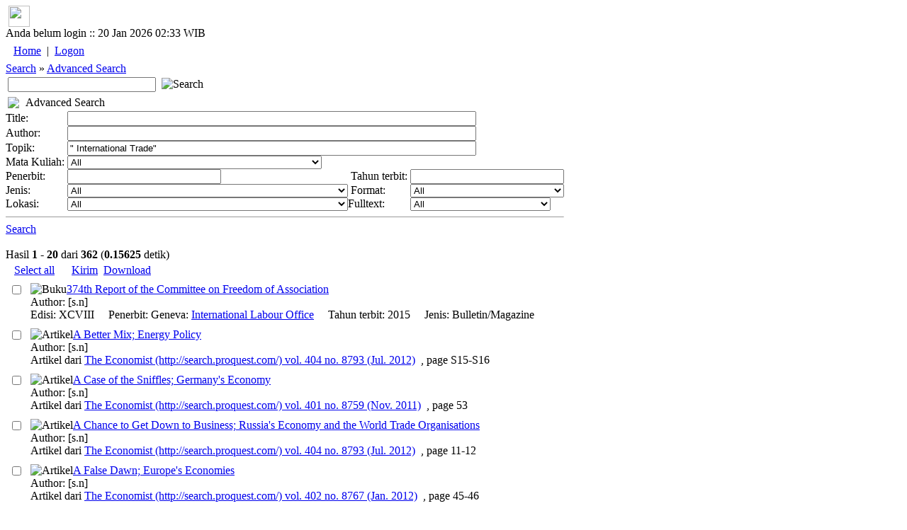

--- FILE ---
content_type: text/html; charset=utf-8
request_url: https://lib.atmajaya.ac.id/default.aspx?tabID=52&tpk=%22+International+Trade%22
body_size: 136202
content:

<html>
	<head><title>Perpustakaan Unika Atma Jaya</title>
<meta name="keywords" content="atmalib, perpustakaan, online, universitas, atmajaya, atma, jaya, university, digital, library, searching, bibliography, catalog, unika, katolik, katalog"/>
<meta name="description" content="Perpustakaan Universitas Katolik Atma Jaya Jakarta"/>
<META http-equiv="Content-Type" content="text/html; charset=UTF-8" />
<meta name="verify-v1" content="PHame24hE4XTnXIRsygqIFDNz9RqJiCbWqnkpPuxGfo=" />
<link rel="stylesheet" href="/Design/Themes/AtmaLibPlain/atmalibplain.css" type="text/css"/>
<link rel="SHORTCUT ICON" href="/Portals/_Rainbow/portalicon.ico"/>
<style id="spMenuStyle" type="text/css"></style>
</head>

	<body>
<div id="AppleWebKit" class="AppleWebKit5 AppleWebKit5.0.37">
		<form name="_ctl2" method="post" action="DDefault.aspx?tabID=52&amp;tpk=%22+International+Trade%22" id="_ctl2">
<input type="hidden" name="__EVENTTARGET" value="" />
<input type="hidden" name="__EVENTARGUMENT" value="" />
<input type="hidden" name="__VIEWSTATE" value="[base64]/oRVoy8iQZA" />

<input type="hidden" name="__VIEWSTATEGENERATOR" value="706415F9" />

<script language="javascript" type="text/javascript">
<!--
	function __doPostBack(eventTarget, eventArgument) {
		var theform;
		if (window.navigator.appName.toLowerCase().indexOf("microsoft") > -1) {
			theform = document._ctl2;
		}
		else {
			theform = document.forms["_ctl2"];
		}
		theform.__EVENTTARGET.value = eventTarget.split("$").join(":");
		theform.__EVENTARGUMENT.value = eventArgument;
		theform.submit();
	}
// -->
</script>
<script src=/DM/Scripts/CheckBoxes.js></script>

	
<script>
function __13Pressed(e,target,arg){
	cd=0;
	if(window.event)
		cd=window.event.keyCode;
	else if(e)
		cd=e.which;
	if(cd==13)__doPostBack(target,arg);
	return cd!=13;
}
</script>



			

<script language="Javascript">
<!--
function sendUrlOnEnter(e, url){
	var keycode;
	if (window.event)
		keycode = window.event.keyCode;
	else if (e)
		keycode = e.which;
	else
		return true;
	
	if (keycode == 13){
		location.href = url;
		return false;
	} 
	else
		return true;
}
//-->
</script>
<div id="general_header">
<div id="dropdownmenu">
&nbsp;<a href="/" onmouseover="homeimg.src='/Design/Themes/AtmaLibPlain/images/home_o.gif';" onmouseout="homeimg.src='/Design/Themes/AtmaLibPlain/images/home.gif';" title="Home - AtmaLib"><img name="homeimg" src="/Design/Themes/AtmaLibPlain/images/home.gif" border="0" align="middle" width="30" height="30"></a>&nbsp;<img border="0" src="/Design/Themes/AtmaLibPlain/images/separator.gif" align="middle" width="9" height="30">
</div>

<div id="general_title">
<div id="header_tanggal">
Anda belum login ::  20 Jan 2026 02:33 WIB
</div>
<div id="home_link">
<a href="./" title="Home - AtmaLib"></a>
</div>
<div id="top_menu_wrapper">
<TABLE>
<TR>
<td class="top_kiri"></td>
<TD id="top_menu">
<table id="_ctl3__ban_HeaderMenu" class="top_menu_item" cellspacing="0" cellpadding="4" border="0" style="border-collapse:collapse;">
	<tr>
		<td class="top_menu_item">
<a class="top_menu_item" href='/default.aspx?tabID=0'>Home</a>
</td><td class="top_menu_item">
	| 
</td><td class="top_menu_item">
<a class="top_menu_item" href='/DesktopModules/Admin/Logon.aspx?tabID=0'>Logon</a>
</td>
	</tr>
</table>

</TD>
<td class="top_kanan"></td>
</TR>
</TABLE>
</div>
</div>
<div class="sabuk">
<div class="sabuk_left">
<div id="breadcrumb_link">
<a href="/DDefault.aspx?tabID=53" class="BreadCrumb">Search</a><span class="BreadCrumbText"> » </span><a href="/default.aspx?tabID=52" class="BreadCrumb">Advanced Search</a>
</div>
</div>
<div id="cari_link">
<table>
<tr>
<td><input type="text" size="24" name="q" onKeyPress="return sendUrlOnEnter(event, '/default.aspx?tabID=53&kt='+encodeURIComponent(this.value))" value=''>&nbsp;</td>
<td><a onclick="location.href='/default.aspx?tabID=53&kt='+encodeURIComponent(document.forms[0].q.value)"><img class=image alt=Search 
src="/Design/Themes/AtmaLibPlain/images/btn_search.gif" 
></a></td>
</tr>
</table>
</div>
</div>

</div>
<script language="JavaScript" type="text/javascript" src="/DM/Scripts/menu/milonic_src.js"></script>
<script language="JavaScript" type="text/javascript">
if(ns4)_d.write("<scr"+"ipt language=JavaScript type=text/javascript src=/DM/Scripts/menu/mmenuns4.js><\/scr"+"ipt>");
else _d.write("<scr"+"ipt language=JavaScript src=/DM/Scripts/menu/mmenudom.js><\/scr"+"ipt>");
</script>

<script language=javascript>
with(topMenuStyle=new mm_style()){
onbgcolor="#C1D2EE";
oncolor="#000000";
offbgcolor="#D54511";
offcolor="#FFFFFF";
align="center";
separatorcolor="#EFEBEF";
separatorsize="3";
fontsize="11px";
fontstyle="normal";
fontfamily="Tahoma,Helvetica,Verdana";
fontweight="normal";
imagepadding="1";
rawcss="padding:3px 6px 3px 6px";
itemheight=20;
subimage="/Design/Themes/AtmaLibPlain/images/menu/downarrow.gif";
subimagepadding="1";
onborder="1px solid #A5A6A5";
offborder="1px solid #F9CAB9";
margin=14;
}

with(menuStyle=new mm_style()){
onbgcolor="#C1D2EE";
oncolor="#000000";
offbgcolor="transparent";
offcolor="#000000";
bordercolor="#8A867A";
borderstyle="solid";
borderwidth=1;
separatorcolor="#8A867A";
separatorpadding="2";
separatoralign="right";
separatorwidth="80%";
padding=4;
fontsize="11px";
fontstyle="normal";
fontweight="normal";
fontfamily="Tahoma,Helvetica,Verdana";
image="/Design/Themes/AtmaLibPlain/images/menu/xpblank.gif";
imagepadding="2";
subimage="/Design/Themes/AtmaLibPlain/images/menu/arrow.gif";
subimagepadding="5";
onborder="1px solid #B6BDD2";
menubgimage="/Design/Themes/AtmaLibPlain/images/menu/winxp.gif";
}

</script>

<script>
_menuCloseDelay=100;
_menuOpenDelay=100;
_subOffsetTop=2;
_subOffsetLeft=-4;

with(milonic=new menuname("menu0")){
style=topMenuStyle;
left=50;
top=4;
orientation="horizontal";
alwaysvisible=true;
aI("showmenu=menu450;text=Search;url=/DDefault.aspx?tabID=53;");
aI("showmenu=menu789;text=About Us;url=/default.aspx?tabID=789;");
aI("showmenu=menu916;text=Collection;url=/default.aspx?tabID=916;");
aI("showmenu=menu877;text=e-Journals;url=/default.aspx?tabID=877;");
aI("showmenu=menu876;text=Manual and Guideline;url=/default.aspx?tabID=876;");
aI("text=Service Request;url=/default.aspx?tabID=864;");
aI("showmenu=menu917;text=Room Booking;url=/default.aspx?tabID=917;");
aI("text=Inclusive Services;url=/default.aspx?tabID=897;");
aI("text=FAQ;url=/default.aspx?tabID=646;");
aI("text=What They Say;url=/default.aspx?tabID=928;");
aI("text=Tab Baru (isi nama);url=/default.aspx?tabID=1064;");
}

with(milonic=new menuname("menu450")){
style=menuStyle;
aI("text=Advanced Search;url=/default.aspx?tabID=52;");
aI("text=Basic Search;url=/default.aspx?tabID=53;");
}

with(milonic=new menuname("menu789")){
style=menuStyle;
aI("text=1. Our History;url=/default.aspx?tabID=788;");
aI("text=2. Vision and Mission;url=/default.aspx?tabID=634;");
aI("text=3. Library Team;url=/default.aspx?tabID=855;");
aI("text=4. Operational Hours;url=/default.aspx?tabID=738;");
aI("text=6. Our Locations;url=/default.aspx?tabID=976;");
aI("text=Contact Us;url=/default.aspx?tabID=644;");
}

with(milonic=new menuname("menu916")){
style=menuStyle;
aI("showmenu=menu944;text=Collection by Faculty;url=/default.aspx?tabID=944;");
aI("text=National Library e-Resources;url=/default.aspx?tabID=960;");
aI("text=New Collections;url=/default.aspx?tabID=325;");
aI("showmenu=menu458;text=Special Collections;url=/default.aspx?tabID=458;");
}

with(milonic=new menuname("menu944")){
style=menuStyle;
aI("text=Faculty of Bioscience Technology and Innovation;url=/default.aspx?tabID=987;");
aI("text=Faculty of Business Administration & Communication;url=/default.aspx?tabID=946;");
aI("text=Faculty of Economic and Business;url=/default.aspx?tabID=945;");
aI("text=Faculty of Education and Languages;url=/default.aspx?tabID=947;");
aI("text=Faculty of Law;url=/default.aspx?tabID=949;");
aI("text=Faculty of Medicine and Health Sciences;url=/default.aspx?tabID=950;");
aI("text=Faculty of Psychology;url=/default.aspx?tabID=951;");
}

with(milonic=new menuname("menu458")){
style=menuStyle;
aI("text=Atma Jaya University Press;url=/default.aspx?tabID=921;");
aI("text=Ben and Nafsiah Mboi;url=/default.aspx?tabID=821;");
aI("text=BI Corner;url=/default.aspx?tabID=787;");
aI("text=Dokpen KWI;url=/default.aspx?tabID=895;");
aI("text=Frans Seda;url=/default.aspx?tabID=894;");
aI("text=Kees Bertens;url=/default.aspx?tabID=913;");
aI("text=World Bank Collections;url=http://lib.atmajaya.ac.id/default.aspx?tabID=52&jdl=&pbit=world+bank;");
}

with(milonic=new menuname("menu877")){
style=menuStyle;
aI("showmenu=menu963;text=International Journals;url=/default.aspx?tabID=963;");
aI("showmenu=menu965;text=National Accredited eJournals;url=/default.aspx?tabID=965;");
}

with(milonic=new menuname("menu963")){
style=menuStyle;
aI("text=Faculty of Bioscience Technology and Innovation;url=/default.aspx?tabID=989;");
aI("text=Faculty of Business Administration & Communication;url=/default.aspx?tabID=967;");
aI("text=Faculty of Economic and Business;url=/default.aspx?tabID=966;");
aI("text=Faculty of Education and Languages;url=/default.aspx?tabID=968;");
aI("text=Faculty of Law;url=/default.aspx?tabID=964;");
aI("text=Faculty of Medicine and Health Sciences;url=/default.aspx?tabID=970;");
aI("text=Faculty of Psychology;url=/default.aspx?tabID=971;");
}

with(milonic=new menuname("menu965")){
style=menuStyle;
aI("text=1. National Accredited eJournals by SINTA;url=/default.aspx?tabID=875;");
aI("showmenu=menu832;text=2. National Accredited eJournals by Subject;url=/default.aspx?tabID=832;");
aI("text=3. Atma Jaya eJournals;url=/default.aspx?tabID=879;");
aI("text=4. Atma Jaya Research Management System (ARMS);url=/default.aspx?tabID=883;");
}

with(milonic=new menuname("menu832")){
style=menuStyle;
aI("text=Accounting;url=/default.aspx?tabID=823;");
aI("text=Applied Economics and Economic Development;url=/default.aspx?tabID=816;");
aI("text=Biotechnology;url=/default.aspx?tabID=858;");
aI("text=Business;url=/default.aspx?tabID=833;");
aI("text=Communication;url=/default.aspx?tabID=882;");
aI("text=Education, Guidance, and Counseling;url=/default.aspx?tabID=818;");
aI("text=Electrical Engineering;url=/default.aspx?tabID=827;");
aI("text=English Language Education;url=/default.aspx?tabID=1000;");
aI("text=Food Technology;url=/default.aspx?tabID=990;");
aI("text=Hospitality;url=/default.aspx?tabID=834;");
aI("text=Industrial Engineering;url=/default.aspx?tabID=984;");
aI("text=Information System;url=/default.aspx?tabID=815;");
aI("text=Law;url=/default.aspx?tabID=820;");
aI("text=Linguistic;url=/default.aspx?tabID=836;");
aI("text=Management;url=/default.aspx?tabID=826;");
aI("text=Mechanical Engineering;url=/default.aspx?tabID=903;");
aI("text=Medical;url=/default.aspx?tabID=829;");
aI("text=Pharmacy;url=/default.aspx?tabID=824;");
aI("text=Professional Engineer;url=/default.aspx?tabID=980;");
aI("text=Psychology;url=/default.aspx?tabID=817;");
aI("text=Religion and Theology;url=/default.aspx?tabID=857;");
}

with(milonic=new menuname("menu876")){
style=menuStyle;
aI("text=Final Project Self-Upload Guideline;url=/default.aspx?tabID=831;");
aI("text=Login Guideline;url=/default.aspx?tabID=929;");
aI("text=Online Learning Support Manual;url=/default.aspx?tabID=872;");
}

with(milonic=new menuname("menu917")){
style=menuStyle;
aI("text=BSD Campus;url=/default.aspx?tabID=920;");
aI("text=Pluit Campus;url=/default.aspx?tabID=919;");
aI("text=Semanggi Campus;url=/default.aspx?tabID=918;");
}


drawMenus();
</script>



<div id="general_content">
<table cellspacing="0" cellpadding="0" ShowLogon="False" border="0" style="width:100%;border-collapse:collapse;">
	<tr>
		<td class="ContentPane" align="Left" valign="Top"><div id="mID141" class="PencarianCanggih_ascx ModuleWrap"><table style='width:100%' class="module_control" border="0" cellpadding="0" cellspacing="0" ><tr><td class="module_bar"><table width="100%"><tr><td width="21"><img src="/Design/Themes/AtmaLibPlain/images/module_icon.gif"></td><td>Advanced Search</td><td align="right"><table align="right" border="0" cellpadding="0" cellspacing="0"><tr></tr></table></td></tr></table></td></tr><tr><td class="module_content"><div class='modulePadding moduleScrollBars' id='modcont__ctl3__3pane__pane__ctl1'  style='POSITION: static; '>
<table cellSpacing="0" cellPadding="0">
	<tr>
		<td class="SubHead">Title:</td>
		<td colSpan="3"><input name="_ctl3:_3pane:_pane:_ctl1:tbJudul" type="text" size="70" id="_ctl3__3pane__pane__ctl1_tbJudul" class="NormalTextBox" onKeyPress="return __13Pressed(event,'_ctl3$_3pane$_pane$_ctl1$tbJudul','__13Pressed')" /></td>
	</tr>
	<tr>
		<td class="SubHead">Author:</td>
		<td colSpan="3"><input name="_ctl3:_3pane:_pane:_ctl1:tbPengarang" type="text" size="70" id="_ctl3__3pane__pane__ctl1_tbPengarang" class="NormalTextBox" onKeyPress="return __13Pressed(event,'_ctl3$_3pane$_pane$_ctl1$tbPengarang','__13Pressed')" /></td>
	</tr>
	<tr>
		<td class="SubHead">Topik:</td>
		<td colSpan="3"><input name="_ctl3:_3pane:_pane:_ctl1:tbTopik" type="text" value="&quot; International Trade&quot;" size="70" id="_ctl3__3pane__pane__ctl1_tbTopik" class="NormalTextBox" onKeyPress="return __13Pressed(event,'_ctl3$_3pane$_pane$_ctl1$tbTopik','__13Pressed')" /></td>
	</tr>
	<tr>
		<td class="SubHead">Mata Kuliah:&nbsp;</td>
		<td colSpan="3"><select name="_ctl3:_3pane:_pane:_ctl1:ddlMataKuliah" id="_ctl3__3pane__pane__ctl1_ddlMataKuliah">
			<option value="">All</option>
			<option value="PSH 605"> PENDKT MULTIDISIPLIN DLM KESEHATAN I</option>
			<option value="PSP 647"> SOSIOGERONTOLOGI</option>
			<option value="KWI 217">ACADEMIC VOCABULARY</option>
			<option value="KWI 222">ACADEMIC VOCABULARY</option>
			<option value="KWI 303">ACADEMIC WRITING</option>
			<option value="KIW 301">ACADEMIC WRITING</option>
			<option value="ENG 625">ACADEMIC WRITING</option>
			<option value="ENG 809">ADVANCED TRANSLATION</option>
			<option value="AGS 110">AGAMA &amp; SPIRITUALITAS</option>
			<option value="AGA 110">AGAMA KATOLIK</option>
			<option value="ABA 102">AKUNTANSI</option>
			<option value="HOS 301">AKUNTANSI</option>
			<option value="TKI 322">AKUNTANSI &amp; BIAYA</option>
			<option value="MGT 203">AKUNTANSI BIAYA</option>
			<option value="ABA 205">AKUNTANSI BIAYA</option>
			<option value="ACT 203">AKUNTANSI BIAYA</option>
			<option value="EKN 203">AKUNTANSI BIAYA</option>
			<option value="ECA 307">AKUNTANSI BIAYA</option>
			<option value="ECM 214">AKUNTANSI BIAYA</option>
			<option value="ECS 237">AKUNTANSI KEUANGAN</option>
			<option value="MGT 102">AKUNTANSI KEUANGAN</option>
			<option value="EKN 301">AKUNTANSI KEUANGAN LANJUTAN I</option>
			<option value="ECA 301">AKUNTANSI KEUANGAN LANJUTAN I</option>
			<option value="ACT 301">AKUNTANSI KEUANGAN LANJUTAN I</option>
			<option value="ECA 302">AKUNTANSI KEUANGAN LANJUTAN II</option>
			<option value="ECM 215">AKUNTANSI KEUANGAN MENENGAH</option>
			<option value="ECA 201">AKUNTANSI KEUANGAN MENENGAH I</option>
			<option value="ACT 201">AKUNTANSI KEUANGAN MENENGAH I</option>
			<option value="ACT 202">AKUNTANSI KEUANGAN MENENGAH II</option>
			<option value="ECA 202">AKUNTANSI KEUANGAN MENENGAH II</option>
			<option value="ECM 307">AKUNTANSI MANAJEMEN</option>
			<option value="ECA 308">AKUNTANSI MANAJEMEN</option>
			<option value="EKN 214">AKUNTANSI MANAJEMEN</option>
			<option value="ACT 204">AKUNTANSI MANAJEMEN</option>
			<option value="MGT 301">AKUNTANSI MANAJEMEN</option>
			<option value="ACP 117">AKUNTANSI PEMERINTAHAN</option>
			<option value="EKN 206">AKUNTANSI PEMERINTAHAN</option>
			<option value="EAF 471">AKUNTANSI PERBANKAN</option>
			<option value="ECA 204">AKUNTANSI SEKTOR PUBLIK</option>
			<option value="MAN 611">AKUNTANSI UNTUK MANAJER</option>
			<option value="EAF 472">AKUNTANSI UTK (SPECIALIZED INDUSTRIES)</option>
			<option value="MDC 201">ALERGI &amp; IMUNOLOGI</option>
			<option value="TED 333">ALGORITMA STRUKTUR DATA</option>
			<option value="TKI 321">ANA.&amp;PERAN.SIST. KERJA &amp; ERGO.</option>
			<option value="FTI 205">ANAL. &amp; PERANC. SIST. KERJA &amp; ERGONOMI</option>
			<option value="TIP 420">ANALISA FINANSIAL</option>
			<option value="TKI 413">ANALISA KELAYAKAN PABRIK</option>
			<option value="TPE 437">ANALISIS &amp; PERANCANGAN SISTEM</option>
			<option value="FTI 309">ANALISIS &amp; PERANCANGAN SISTEM INFORMASI</option>
			<option value="COM 401">ANALISIS JARINGAN SOSIAL</option>
			<option value="ABA 308">ANALISIS KEBIJAKAN PUBLIK</option>
			<option value="TKI 414">ANALISIS KEPUTUSAN</option>
			<option value="ESM 328">ANALISIS KREDIT BANK</option>
			<option value="ECA 309">ANALISIS LAPORAN KEUANGAN</option>
			<option value="ACT 403">ANALISIS LAPORAN KEUANGAN</option>
			<option value="MGT 309">ANALISIS LAPORAN KEUANGAN</option>
			<option value="HOS 403">ANALISIS OPERASIONAL HOSPITALITY</option>
			<option value="KBK 204">ANALISIS PENGUB. TINGKAH LAKU</option>
			<option value="PWS 433">ANALISIS PERUBAHAN SOSIAL</option>
			<option value="TEN 306">ANALISIS SISTEM TENAGA</option>
			<option value="PDS 372">ANALISIS SOSIAL</option>
			<option value="TKE 601">ANALISIS TEKNOLOGI</option>
			<option value="FAR 105">ANATOMI FISIOLOGI MANUSIA</option>
			<option value="MHK 633">ANATOMI HK KETENAGAKERJAAN</option>
			<option value="MED 110">ANATOMI I</option>
			<option value="MED 213">ANATOMI I</option>
			<option value="MED 214">ANATOMI II</option>
			<option value="MED 203">ANATOMI II</option>
			<option value="MED 446">ANESTESIOLOGI</option>
			<option value="MED 585">ANESTESIOLOGI</option>
			<option value="TEB 338">ANTENA PROPAGASI</option>
			<option value="HOS 113">ANTROPOLOGI</option>
			<option value="FHK 111">ANTROPOLOGI</option>
			<option value="BIA 162">ANTROPOLOGI</option>
			<option value="ABA 113">ANTROPOLOGI</option>
			<option value="COM 113">ANTROPOLOGI</option>
			<option value="FHK 106">ANTROPOLOGI BUDAYA</option>
			<option value="PWD 207">ANTROPOLOGI INDONESIA</option>
			<option value="COP 330">APL. KOMPUTER UTK PENGOL. DATA</option>
			<option value="MOP 629">APLIKASI BIOTEK TANAMAN DLM INDUST</option>
			<option value="KBK 113">APLIKASI KOMPUTER</option>
			<option value="ABA 310">APLIKASI KOMPUTER BISNIS</option>
			<option value="ENG 607">APPROACHES TO ELT</option>
			<option value="ENG 629">APPROACHES TO ENGLISH LANGUAGE LEARNING</option>
			<option value="TED 335">ARSITEKTUR SISTEM KOMPUTER</option>
			<option value="KBC 207">ASESMEN PSIKOLOGIS TEKNIK TES</option>
			<option value="PWK 346">ASESSMEN DAN DIAGNOSTIK KLINIS</option>
			<option value="PYO 609">ASS.: PRAK. OBSERVASI &amp; WWCARA PIO</option>
			<option value="PYC 610">ASS.: PRAK. PSIKODIAG. KLINIS DWS.</option>
			<option value="AKP 606">AUDIT &amp; PENGENDALIAN INTERN</option>
			<option value="AKK 607">AUDIT &amp; PENGENDALIAN INTERN</option>
			<option value="EKN 303">AUDITING I</option>
			<option value="EKN 304">AUDITING II</option>
			<option value="ABA 101">AZAS AZAS MANAJEMEN</option>
			<option value="COM 111">AZAS-AZAS MANAJEMEN</option>
			<option value="HOS 111">AZAS-AZAS MANAJEMEN</option>
			<option value="KBK 401">B. K. KELUARGA</option>
			<option value="HSP 306">BAHASA ASING KEDUA : BHS PERANCIS</option>
			<option value="FHK 213">BAHASA HUKUM INDONESIA</option>
			<option value="BIO 110">BAHASA INDONESIA</option>
			<option value="BTP 114">BAHASA INDONESIA</option>
			<option value="COM 115">BAHASA INDONESIA</option>
			<option value="ECA 113">BAHASA INDONESIA</option>
			<option value="ECA 110">BAHASA INGGRIS</option>
			<option value="ECS 113">BAHASA INGGRIS</option>
			<option value="COM 108">BAHASA INGGRIS</option>
			<option value="TKI 127">BAHASA INGGRIS</option>
			<option value="ABA 107">BAHASA INGGRIS BISNIS</option>
			<option value="FHK 104">BAHASA INGGRIS HUKUM</option>
			<option value="HOS 105">BAHASA INGGRIS I</option>
			<option value="KWI 115">BELAJAR PEMBELAJARAN</option>
			<option value="AAP 312">BHS ASING 2 MANDARIN</option>
			<option value="AAP 308">BHS ASING 2 PERANCIS</option>
			<option value="ECS 239">BHS IND. &amp; TEK. PENUL. ILMIAH</option>
			<option value="BIP 475">BIAKAN SEL HEWAN</option>
			<option value="ENG 807">BILINGUALISM</option>
			<option value="BIO 312">BIO. MOL. KERAGAMAN PROKARIOTA</option>
			<option value="BIO 401">BIOETIKA</option>
			<option value="BTP 417">BIOETIKA</option>
			<option value="BIO 309">BIOINFORMATIKA</option>
			<option value="MBO 605">BIOINFORMATIKA</option>
			<option value="FAR 207">BIOKIMIA</option>
			<option value="BIO 118">BIOKIMIA</option>
			<option value="BTP 118">BIOKIMIA</option>
			<option value="MED 217">BIOKIMIA I</option>
			<option value="MED 114">BIOKIMIA I</option>
			<option value="MED 218">BIOKIMIA II</option>
			<option value="MED 207">BIOKIMIA II</option>
			<option value="MBO 603">BIOKIMIA LANJUTAN</option>
			<option value="BTP 121">BIOLOGI</option>
			<option value="BIO 109">BIOLOGI</option>
			<option value="MED 101">BIOLOGI KEDOKTERAN I</option>
			<option value="MED 102">BIOLOGI KEDOKTERAN II</option>
			<option value="BTP 211">BIOLOGI MOLEKULER</option>
			<option value="BIO 207">BIOLOGI MOLEKULER</option>
			<option value="BIO 112">BIOLOGI SEL</option>
			<option value="FAR 208">BIOLOGI SEL MOLEKULER</option>
			<option value="BIP 482">BIOPROSPEKSI MIKROB</option>
			<option value="BTP 213">BIOSTATISTIKA</option>
			<option value="BIO 203">BIOSTATISTIKA</option>
			<option value="BIO 302">BIOTEK. TANAMAN BERKELANJUTAN</option>
			<option value="BIO 208">BIOTEKNOLOGI CENDAWAN</option>
			<option value="BIO 305">BIOTEKNOLOGI ENZIM</option>
			<option value="BTP 321">BIOTEKNOLOGI ENZIM</option>
			<option value="FAR 313">BIOTEKNOLOGI FARMASI</option>
			<option value="MOP 630">BIOTEKNOLOGI FARMASI</option>
			<option value="MBO 607">BIOTEKNOLOGI MOLEKULER</option>
			<option value="MOP 621">BIOTEKNOLOGI PANGAN DAN INDUSTRI</option>
			<option value="BIP 420">BISNIS HIBURAN</option>
			<option value="AEP 301">BISNIS INTERNASIONAL</option>
			<option value="ABE 301">BISNIS INTERNATIONAL</option>
			<option value="BIP 430">BISNIS RITEL</option>
			<option value="EMS 386">BUDAYA JASA</option>
			<option value="EMH 363">BUDAYA KEORGANISASIAN</option>
			<option value="EMP 363">BUDAYA ORGANISASI</option>
			<option value="AAP 407">BUDAYA ORGANISASI</option>
			<option value="BID 322">BUDAYA ORGANISASI</option>
			<option value="MGP 110">BUDAYA ORGANISASI</option>
			<option value="IKP 101">BUSINESS ENGLISH</option>
			<option value="KIP 402">BUSINESS ENGLISH</option>
			<option value="KIP 430">BUSINESS ENGLISH  </option>
			<option value="PSY 628">BUSINESS PSYCHOLOGY</option>
			<option value="PMP 468">CHILD ABUSE</option>
			<option value="PKP 381">CHILD ABUSE</option>
			<option value="PCP 442">CHILD ABUSE</option>
			<option value="KWI 332">CLASSROOM INTERACTION SSL</option>
			<option value="PYE 610">CLINICAL NEUROPSY. ANAK &amp; REMAJA</option>
			<option value="MPP 635">CLINICAL NEUROPSYCHOLOGY</option>
			<option value="PSY 606">CLINICAL NEUROPSYCHOLOGY</option>
			<option value="TIP 429">COMP. AIDED MANUFACTURING(CAM)</option>
			<option value="TIP 434">COMP. INTEGRATED MANUFACTURING</option>
			<option value="TKI 233">COMPUTER AIDED DESIGN (CAD)</option>
			<option value="THP 461">COMPUTER AIDED MANUFAKTURING</option>
			<option value="ENG 626">CORPUS APPROACHES TO LANGUAGES STUDIES</option>
			<option value="KWI 309">CROSS CULTURAL UNDERSTANDING</option>
			<option value="ENG 810">CURRENT ISSUES IN APP. LING.</option>
			<option value="KPW 309">CURRICULUM &amp; MAT. DEV. FOR PSL</option>
			<option value="KWI 338">CURRICULUM &amp; MAT. DEV. FOR SSL</option>
			<option value="COP 324">CYBER PUBLIC RELATION</option>
			<option value="ABA 106">DASAR DASAR ORGANISASI</option>
			<option value="TKE 231">DASAR ELEKTRONIKA</option>
			<option value="KBK 107">DASAR PEMAHAMAN TINGKAH LAKU</option>
			<option value="FTI 108">DASAR PERANC. SISTEM KERJA &amp; ERGONOMI</option>
			<option value="TKE 307">DASAR SISTEM KONTROL</option>
			<option value="TKE 331">DASAR SISTEM KONTROL</option>
			<option value="TKE 109">DASAR TEKNIK ELEKTRO</option>
			<option value="TKE 232">DASAR TEKNIK TENAGA LISTRIK</option>
			<option value="TKE 237">DASAR TELEKOMUNIKASI</option>
			<option value="TKE 205">DASAR TELEKOMUNIKASI I</option>
			<option value="TKE 208">DASAR TELEKOMUNIKASI II</option>
			<option value="ECM 204">DASAR-DASAR  MANAJEMEN OPERASI</option>
			<option value="KBC 121">DASAR-DASAR KONSELING</option>
			<option value="PWD 313">DASAR-DASAR KONSELING</option>
			<option value="PDU 210">DASAR-DASAR KONSELING</option>
			<option value="FHK 114">DASAR-DASAR MANAJEMEN</option>
			<option value="HOS 102">DASAR-DASAR ORGANISASI</option>
			<option value="COM 105">DASAR-DASAR ORGANISASI</option>
			<option value="HOS 209">DASAR-DASAR PEMASARAN</option>
			<option value="FHK 209">DASAR-DASAR STATISTIK</option>
			<option value="COP 326">DESKTOP PUBLISH. &amp; COPYWRITER</option>
			<option value="PSK 303">DIAG. OBSERVASI &amp; WAWANCARA</option>
			<option value="BIO 405">DIAGNOSTIK MOLEKULER</option>
			<option value="PSY 623">DINAMIKA KELOMPOK</option>
			<option value="TKM 232">DINAMIKA PERMESINAN</option>
			<option value="COP 425">DIRECT MARKT. &amp; WEB PAGE DEV.</option>
			<option value="ENG 817">DISCOURSE ANALYSIS</option>
			<option value="KWI 407">DRAMA</option>
			<option value="TKI 222">DSR.PERAN.SIST.KERJA&amp;ERGONOMI</option>
			<option value="BIO 202">EKOLOGI</option>
			<option value="ESF 328">EKON. KEUANGAN KUANTITATIF</option>
			<option value="ECS 319">EKON. SDA &amp; LINGKUNGAN</option>
			<option value="MGT 307">EKONOMETRIKA</option>
			<option value="ECM 311">EKONOMETRIKA DASAR</option>
			<option value="ECS 303">EKONOMETRIKA I</option>
			<option value="ECS 314">EKONOMETRIKA II</option>
			<option value="FRM 602">EKONOMETRIKA KEUANGAN</option>
			<option value="MBA 617">EKONOMI BISNIS</option>
			<option value="ECS 252">EKONOMI INTERNASIONAL</option>
			<option value="ECS 315">EKONOMI KETENAGAKERJAAN</option>
			<option value="ECS 231">EKONOMI KEUANGAN</option>
			<option value="ESF 317">EKONOMI KEUANGAN</option>
			<option value="ECS 254">EKONOMI KEUANGAN PUBLIK</option>
			<option value="ADB 213">EKONOMI MAKRO</option>
			<option value="ECS 220">EKONOMI MAKRO I</option>
			<option value="ECS 234">EKONOMI MAKRO II</option>
			<option value="ECM 212">EKONOMI MANAJERIAL</option>
			<option value="ECA 208">EKONOMI MANAJERIAL</option>
			<option value="ECS 210">EKONOMI MIKRO I</option>
			<option value="ECS 232">EKONOMI MIKRO II</option>
			<option value="ECS 248">EKONOMI MONETER</option>
			<option value="ESP 456">EKONOMI ORGANISASI &amp; STRATEGI</option>
			<option value="ECS 244">EKONOMI PEMBANGUNAN</option>
			<option value="ESP 342">EKONOMI PERKOTAAN</option>
			<option value="ECS 258">EKONOMI POLITIK</option>
			<option value="AEP 302">EKONOMI POLITIK INTERNASIONAL</option>
			<option value="ABE 302">EKONOMI POLITIK INTERNASIONAL</option>
			<option value="FTI 308">EKONOMI TEKNIK</option>
			<option value="TKI 229">EKONOMI TEKNIK</option>
			<option value="EAC 491">EKUITAS DAN PASAR MODAL</option>
			<option value="TKE 236">ELEKTRONIKA ANALOG</option>
			<option value="TEN 316">ELEKTRONIKA DAYA</option>
			<option value="TEA 335">ELEKTRONIKA INDUSTRI</option>
			<option value="TEB 317">ELEKTRONIKA TELEKOMUNIKASI</option>
			<option value="TPE 422">ELEKTRONIKA TELEKOMUNIKASI</option>
			<option value="TKI 228">ELEMEN MESIN</option>
			<option value="TKM 212">ELEMEN MESIN I</option>
			<option value="PSY 622">EMPLOYEE ASSISTANCE PROGRAM</option>
			<option value="KIP 404">ENGLISH FOR BANKING</option>
			<option value="IKP 102">ENGLISH FOR JOURNALISM</option>
			<option value="KIP 406">ENGLISH FOR SECRETARIES</option>
			<option value="ENG 611">ENGLISH FOR SPECIFIC PURPOSES</option>
			<option value="ENG 610">ENGLISH GRAMMAR</option>
			<option value="ENG 627">ENGLISH LANGUAGE ASSESSMENT</option>
			<option value="ENG 628">ENGLISH LANGUAGE LEARNING</option>
			<option value="KWI 316">ENGLISH SYNTAX</option>
			<option value="ENG 803">ENGLISH:ITS HISTORY &amp; GLOBAL ROLE</option>
			<option value="MAS 633">ENTERPRENEURIAL MARKETING</option>
			<option value="MCP 423">ENTERPREUNERSHIP DI BID. KES.</option>
			<option value="TPE 615">ENTERPRISE RESOURCE PLANNING</option>
			<option value="TIP 435">ERGONOMI INDUSTRI</option>
			<option value="KWI 328">ERROR ANALYSIS</option>
			<option value="MED 307">ETIKA &amp; HUKUM KEDOKTERAN</option>
			<option value="MHK 603">ETIKA BISNIS</option>
			<option value="ECM 403">ETIKA BISNIS</option>
			<option value="ECA 313">ETIKA BISNIS</option>
			<option value="ABA 304">ETIKA BISNIS</option>
			<option value="ADB 401">ETIKA BISNIS</option>
			<option value="BIA 322">ETIKA BISNIS</option>
			<option value="MAN 615">ETIKA BISNIS &amp; TATA KELOLA ORGANISASI</option>
			<option value="ECA 409">ETIKA BISNIS DAN PROFESI</option>
			<option value="EKN 309">ETIKA BISNIS DAN PROFESI</option>
			<option value="PAK 501">ETIKA BISNIS DAN PROFESI</option>
			<option value="MGT 304">ETIKA BISNIS DAN TATA KELOLA PERUSAHAAN</option>
			<option value="ECS 411">ETIKA EKONOMI</option>
			<option value="CMC 305">ETIKA HUMAS</option>
			<option value="MED 452">ETIKA KEDOKTERAN</option>
			<option value="COM 208">ETIKA KOMUNIKASI</option>
			<option value="CMM 305">ETIKA KOMUNIKASI PEMASARAN</option>
			<option value="KSD 204">ETIKA PENDIDIKAN</option>
			<option value="FSI 106">ETIKA PROFESI</option>
			<option value="FHK 404">ETIKA PROFESI</option>
			<option value="TSI 106">ETIKA PROFESI</option>
			<option value="TMF 315">ETIKA PROFESI</option>
			<option value="KBK 407">ETIKA PROFESI KONSELOR</option>
			<option value="KWI 411">ETIKA PROFESI PENDIDIK</option>
			<option value="TKE 148">ETIKA REKAYASA TEKNIK</option>
			<option value="TJI 120">ETIKA REKAYASA TEKNIK</option>
			<option value="MED 222">ETIKA UMUM</option>
			<option value="FHK 116">ETIKA UMUM</option>
			<option value="ESP 344">EVALUASI PROYEK</option>
			<option value="BTP 317">EVALUASI SENSORI PANGAN</option>
			<option value="ENG 601">EXPOSITORY WRITING</option>
			<option value="KWI 208">EXTENSIVE READING</option>
			<option value="FAR 417">FARMAKOGENOMIK - FARMAKOGENETIK</option>
			<option value="FAR 307">FARMAKOKINETIKA</option>
			<option value="FAR 112">FARMAKOLOGI</option>
			<option value="FAR 212">FARMAKOLOGI DAN TOKSIKOLOGI EKSPERIMENTAL</option>
			<option value="MED 301">FARMAKOLOGI I</option>
			<option value="MED 329">FARMAKOLOGI I</option>
			<option value="MED 330">FARMAKOLOGI II</option>
			<option value="MED 302">FARMAKOLOGI II</option>
			<option value="FAR 218">FARMAKOLOGI MOLEKULER</option>
			<option value="FAR 106">FARMASETIKA</option>
			<option value="FAR 407">FARMASI INDUSTRI</option>
			<option value="FAR 305">FARMASI KLINIK</option>
			<option value="ECS 246">FILSAFAT</option>
			<option value="ECA 214">FILSAFAT EKONOMI</option>
			<option value="ECM 213">FILSAFAT EKONOMI</option>
			<option value="FHK 402">FILSAFAT HUKUM</option>
			<option value="MHK 601">FILSAFAT HUKUM</option>
			<option value="MHK 619">FILSAFAT HUKUM</option>
			<option value="MBO 606">FILSAFAT ILMU</option>
			<option value="MPS 610">FILSAFAT ILMU</option>
			<option value="PWD 104">FILSAFAT ILMU</option>
			<option value="PSS 601">FILSAFAT ILMU</option>
			<option value="PSY 601">FILSAFAT ILMU</option>
			<option value="PDU 209">FILSAFAT ILMU</option>
			<option value="MTM 602">FILSAFAT ILMU REKAYASA</option>
			<option value="PJJ 335">FILSAFAT PENDIDIKAN</option>
			<option value="KWI 215">FILSAFAT PENDIDIKAN</option>
			<option value="KSD 201">FILSAFAT PENDIDIKAN</option>
			<option value="KPT 108">FILSAFAT PENDIDIKAN</option>
			<option value="KPT 218">FILSAFAT PENDIDIKAN</option>
			<option value="KIT 215">FILSAFAT PENDIDIKAN</option>
			<option value="BIO 108">FISIKA</option>
			<option value="TKE 105">FISIKA DASAR I</option>
			<option value="TKM 119">FISIKA DASAR IA</option>
			<option value="TKM 121">FISIKA DASAR IB</option>
			<option value="TKE 107">FISIKA DASAR II</option>
			<option value="TKM 122">FISIKA DASAR IIA</option>
			<option value="TKM 124">FISIKA DASAR IIB</option>
			<option value="TKE 106">FISIKA DASAR III</option>
			<option value="TKE 118">FISIKA DASAR IV</option>
			<option value="TJM 105">FISIKA I</option>
			<option value="TJI 105">FISIKA I</option>
			<option value="TJE 105">FISIKA I (M)</option>
			<option value="TKE 135">FISIKA I LISTRIK GELOMBANG</option>
			<option value="TKI 105">FISIKA IA</option>
			<option value="TKI 107">FISIKA IB</option>
			<option value="TJI 107">FISIKA II</option>
			<option value="TJM 107">FISIKA II</option>
			<option value="TJE 107">FISIKA II (L)</option>
			<option value="TKE 132">FISIKA II MEKANIKA PANAS</option>
			<option value="TKI 106">FISIKA IIA</option>
			<option value="TKI 108">FISIKA IIB</option>
			<option value="TJM 106">FISIKA III</option>
			<option value="TJI 106">FISIKA III</option>
			<option value="TJE 106">FISIKA III (P)</option>
			<option value="TJI 108">FISIKA IV</option>
			<option value="TJM 108">FISIKA IV</option>
			<option value="TJE 108">FISIKA IV (G &amp; B)</option>
			<option value="MED 103">FISIKA KEDOKTERAN I</option>
			<option value="MED 104">FISIKA KEDOKTERAN II</option>
			<option value="BIO 116">FISIOLOGI</option>
			<option value="MED 112">FISIOLOGI I</option>
			<option value="MED 205">FISIOLOGI II</option>
			<option value="MED 210">FISIOLOGI III</option>
			<option value="ENP 451">FORENSIC ACCOUNT.&amp; FRAUD AUDIT</option>
			<option value="TPP 334">FORMULASI PRODUK PANGAN</option>
			<option value="TKI 126">GAMBAR TEKNIK</option>
			<option value="ENG 805">GENERATIVE GRAMMAR</option>
			<option value="BTP 116">GENETIKA</option>
			<option value="BIO 104">GENETIKA</option>
			<option value="TKM 307">GETARAN MEKANIS</option>
			<option value="PEP 429">GURU &amp; PROSES PEMBELAJARAN</option>
			<option value="BTP 415">HACCP</option>
			<option value="FHK 206">HAK ASASI MANUSIA</option>
			<option value="FHK 309">HAK KEKAYAAN INTELEKTUAL</option>
			<option value="MDC 205">HEMATOLOGI</option>
			<option value="MAC 204">HEMATOLOGI</option>
			<option value="MED 211">HISTOLOGI I</option>
			<option value="MED 108">HISTOLOGI I</option>
			<option value="MED 201">HISTOLOGI II</option>
			<option value="MED 212">HISTOLOGI II</option>
			<option value="MHK 610">HK PERDAG ASEAN (REGIONAL &amp; BILATERAL)</option>
			<option value="FHP 402">HK. KESEL. &amp; KESEHATAN KERJA</option>
			<option value="FHE 401">HK. PERDAG. INTER &amp; REGIONAL</option>
			<option value="AAP 411">HK. PERLINDUNGAN KONSUMEN</option>
			<option value="FHK 411">HK. TENTANG SSB</option>
			<option value="CMC 308">HUB. KOMUNITAS &amp; TG.JWB. MASY.</option>
			<option value="CMC 304">HUBUNGAN ANTAR MANUSIA</option>
			<option value="CMC 306">HUBUNGAN KARYAWAN</option>
			<option value="COM 302">HUBUNGAN KONSUMEN</option>
			<option value="ABD 305">HUBUNGAN MASYARAKAT</option>
			<option value="ADP 305">HUBUNGAN MASYARAKAT</option>
			<option value="HOS 204">HUBUNGAN MASYARAKAT</option>
			<option value="CMC 301">HUBUNGAN MEDIA</option>
			<option value="TKI 417">HUK. PERBURUH. &amp; MILIK PERIN.</option>
			<option value="FHG 401">HUKUM ACARA DI MAHKAMAH KONSTITUSI</option>
			<option value="FHK 308">HUKUM ACARA PERATUN</option>
			<option value="FHK 301">HUKUM ACARA PERDATA</option>
			<option value="FHK 303">HUKUM ACARA PIDANA</option>
			<option value="FHK 108">HUKUM ADAT</option>
			<option value="FHK 204">HUKUM ADMINISTRASI NEGARA</option>
			<option value="FHK 208">HUKUM AGRARIA</option>
			<option value="MHK 639">HUKUM ASEAN</option>
			<option value="FHK 313">HUKUM ASURANSI</option>
			<option value="MGT 110">HUKUM BISNIS</option>
			<option value="BIA 252">HUKUM BISNIS</option>
			<option value="ABA 210">HUKUM BISNIS</option>
			<option value="FHK 202">HUKUM DAGANG</option>
			<option value="ECA 111">HUKUM DALAM BISNIS</option>
			<option value="ESP 464">HUKUM DAN EKONOMI</option>
			<option value="FHP 302">HUKUM DAN KEPENDUDUKAN</option>
			<option value="FHI 402">HUKUM DIPLOMATIK &amp; KONSULER</option>
			<option value="FHE 301">HUKUM EKONOMI DAN BISNIS</option>
			<option value="MHK 620">HUKUM HUBUNGAN INDUSTRIAL</option>
			<option value="FHI 407">HUKUM HUMANITER INTERNASIONAL</option>
			<option value="FHE 404">HUKUM INFORMASI DAN TRANSAKSI ELEKTRONIK</option>
			<option value="FHK 207">HUKUM INTERNASIONAL</option>
			<option value="MHI 614">HUKUM INVESTASI</option>
			<option value="MHP 639">HUKUM INVESTASI</option>
			<option value="FHK 112">HUKUM ISLAM</option>
			<option value="FHT 301">HUKUM JAMINAN</option>
			<option value="MHK 628">HUKUM JAMINAN SOSIAL</option>
			<option value="FHP 303">HUKUM KEDOKTERAN FORENSIK</option>
			<option value="FHE 304">HUKUM KEPAILITAN</option>
			<option value="FHT 302">HUKUM KESEHATAN</option>
			<option value="FHP 326">HUKUM KESEHATAN</option>
			<option value="FHK 416">HUKUM KETENAGAKERJAAN</option>
			<option value="FHG 304">HUKUM KONSTITUSI</option>
			<option value="FHP 323">HUKUM KONTRAK NAS. &amp; INTER.</option>
			<option value="FHI 302">HUKUM LAUT INTERNASIONAL</option>
			<option value="FHK 401">HUKUM LINGKUNGAN</option>
			<option value="FHI 409">HUKUM LINGKUNGAN INTERNASIONAL</option>
			<option value="FHP 322">HUKUM MEDIA</option>
			<option value="FHI 403">HUKUM ORGANISASI INTERNASIONAL</option>
			<option value="FHK 311">HUKUM OTONOMI DAERAH</option>
			<option value="FHK 305">HUKUM PAJAK</option>
			<option value="ESP 326">HUKUM PAJAK</option>
			<option value="AKK 619">HUKUM PAJAK &amp; PERADILAN PAJAK</option>
			<option value="AKP 612">HUKUM PAJAK &amp; PERADILAN PAJAK</option>
			<option value="FHE 306">HUKUM PASAR MODAL</option>
			<option value="FHT 304">HUKUM PEMBIAYAAN</option>
			<option value="FHT 303">HUKUM PEMBUKTIAN &amp; DALUWARSA</option>
			<option value="FHG 403">HUKUM PEMILU</option>
			<option value="FHE 403">HUKUM PENANAMAN MODAL</option>
			<option value="MHK 623">HUKUM PENANAMAN MODAL</option>
			<option value="FHK 307">HUKUM PENGANGKUTAN &amp; ASURANSI</option>
			<option value="FHN 303">HUKUM PENITENSIER</option>
			<option value="FHK 314">HUKUM PERBANKAN</option>
			<option value="FHK 415">HUKUM PERBURUHAN</option>
			<option value="MHK 608">HUKUM PERDAGANGAN INTERNASIONAL</option>
			<option value="FHK 201">HUKUM PERDATA</option>
			<option value="FHK 302">HUKUM PERDATA INTERNASIONAL</option>
			<option value="FHK 212">HUKUM PERIKATAN</option>
			<option value="FHK 306">HUKUM PERJANJIAN INTERNASIONAL</option>
			<option value="FHK 214">HUKUM PERKAWINAN</option>
			<option value="FHT 403">HUKUM PERLINDUNGAN ANAK</option>
			<option value="FHK 218">HUKUM PERLINDUNGAN KONSUMEN</option>
			<option value="MHK 616">HUKUM PERPAJAKAN</option>
			<option value="MHK 645">HUKUM PERSAINGAN USAHA</option>
			<option value="FHK 408">HUKUM PERSAINGAN USAHA</option>
			<option value="MHK 625">HUKUM PERSAINGAN USAHA</option>
			<option value="FHP 317">HUKUM PERTAMBANGAN</option>
			<option value="FHK 210">HUKUM PERUSAHAAN</option>
			<option value="FHK 203">HUKUM PIDANA</option>
			<option value="FHK 222">HUKUM REGIONAL</option>
			<option value="FHP 308">HUKUM TANAH</option>
			<option value="FHK 205">HUKUM TATA NEGARA</option>
			<option value="FHK 220">HUKUM TEKNOLOGI</option>
			<option value="FHP 312">HUKUM UDARA DAN RUANG ANGKASA</option>
			<option value="FHK 216">HUKUM WARIS DI INDONESIA</option>
			<option value="PCP 428">HUMAN SEXUALITY</option>
			<option value="MEC 109">HUMANIORA</option>
			<option value="MAC 102">HUMANIORA</option>
			<option value="MDC 106">HUMANIORA</option>
			<option value="CMC 403">HUMAS &amp; ORGANISASI NIRLABA</option>
			<option value="MED 405">I KEBIDANAN&amp; PENY. KANDUNG. II</option>
			<option value="MED 308">I KEBIDANAN&amp; PENY.KANDUNGAN I</option>
			<option value="MED 437">I KEBIDANAN&amp; PENY.KANDUNGAN I</option>
			<option value="MED 438">I KEBIDANAN&amp; PENY.KANDUNGAN II</option>
			<option value="MED 645">ILMU BEDAH</option>
			<option value="MED 435">ILMU BEDAH I</option>
			<option value="MED 436">ILMU BEDAH II</option>
			<option value="MDC 102">ILMU BIOMEDIK I</option>
			<option value="MDC 103">ILMU BIOMEDIK II</option>
			<option value="MDC 104">ILMU BIOMEDIK III</option>
			<option value="BUD 140">ILMU BUDAYA DASAR</option>
			<option value="MED 312">ILMU DASAR-DASAR MANAJEMEN</option>
			<option value="MED 215">ILMU FAAL I</option>
			<option value="MED 216">ILMU FAAL II</option>
			<option value="MED 403">ILMU FARMASI KEDOKTERAN</option>
			<option value="MED 450">ILMU FARMASI KEDOKTERAN</option>
			<option value="MED 564">ILMU FARMASI KEDOKTERAN</option>
			<option value="MED 332">ILMU GIZI</option>
			<option value="MED 648">ILMU KEBIDANAN &amp; PENY. KANDUNGAN</option>
			<option value="MED 404">ILMU KEDARURATAN MEDIK</option>
			<option value="MED 667">ILMU KEDOKTERAN FORENSIK</option>
			<option value="MED 402">ILMU KEDOKTERAN FORENSIK</option>
			<option value="MED 448">ILMU KEDOKTERAN FORENSIK</option>
			<option value="MED 447">ILMU KEDOKTERAN JIWA</option>
			<option value="MED 554">ILMU KEDOKTERAN JIWA</option>
			<option value="MED 644">ILMU KESEHATAN ANAK</option>
			<option value="MED 433">ILMU KESEHATAN ANAK I</option>
			<option value="MED 434">ILMU KESEHATAN ANAK II</option>
			<option value="MED 310">ILMU KESEHATAN MASYARAKAT</option>
			<option value="MED 649">ILMU KESEHATAN MASYARAKAT</option>
			<option value="MDC 107">ILMU KESEHATAN MASYARAKAT</option>
			<option value="MED 219">ILMU KESEHATAN MASYARAKAT I</option>
			<option value="MED 220">ILMU KESEHATAN MASYARAKAT II</option>
			<option value="MED 331">ILMU KESEHATAN MASYARAKAT III</option>
			<option value="FHK 102">ILMU NEGARA</option>
			<option value="MAP 424">ILMU PENDIDIKAN KEDOKTERAN</option>
			<option value="MED 443">ILMU PENY. KULIT &amp; KELAMIN</option>
			<option value="MED 559">ILMU PENYAKIT  T H T</option>
			<option value="MED 542">ILMU PENYAKIT DALAM</option>
			<option value="MED 431">ILMU PENYAKIT DALAM I</option>
			<option value="MED 306">ILMU PENYAKIT DALAM I</option>
			<option value="MED 432">ILMU PENYAKIT DALAM II</option>
			<option value="MED 545">ILMU PENYAKIT GIGI &amp; MULUT</option>
			<option value="MED 444">ILMU PENYAKIT GIGI &amp; MULUT</option>
			<option value="MED 555">ILMU PENYAKIT KULIT &amp; KELAMIN</option>
			<option value="MED 558">ILMU PENYAKIT MATA</option>
			<option value="MED 441">ILMU PENYAKIT MATA</option>
			<option value="MED 551">ILMU PENYAKIT SARAF</option>
			<option value="MED 304">ILMU PENYAKIT SARAF</option>
			<option value="MED 439">ILMU PENYAKIT SARAF I</option>
			<option value="MED 440">ILMU PENYAKIT SARAF II</option>
			<option value="MED 442">ILMU PENYAKIT T.H.T.</option>
			<option value="MED 204">ILMU PERILAKU</option>
			<option value="FHK 312">ILMU PERUNDANG-UNDANGAN</option>
			<option value="BIO 213">IMUNOLOGI</option>
			<option value="MDC 202">INFEKSI</option>
			<option value="PDU 109">INFORMATION &amp;  COMM. TECH</option>
			<option value="BTP 323">INGREDIEN PANGAN</option>
			<option value="EAC 492">INSTRUMEN PENDAPATAN TETAP</option>
			<option value="MOP 626">INSTRUMENTASI BIOKIMIA</option>
			<option value="KIW 205">INTENSIVE READING I</option>
			<option value="ESM 331">INTERMEDIASI KEUANGAN</option>
			<option value="ECS 353">INTERMEDIASI KEUANGAN</option>
			<option value="MPP 634">INTERVENSI PSIKOSOSIAL</option>
			<option value="PSY 615">INTERVENSI PSIKOSOSIAL</option>
			<option value="KWI 213">INTRODUCTION TO LINGUISTICS</option>
			<option value="KWI 311">INTRODUCTION TO LITERATURE</option>
			<option value="TKE 604">JARINGAN KOMUNIKASI ENERGI LISTRIK</option>
			<option value="TAP 438">JARINGAN SYARAF TIRUAN &amp; APLI</option>
			<option value="TEB 308">JARINGAN TELEKOMUNIKASI</option>
			<option value="TEB 337">JARINGAN TELEKOMUNIKASI</option>
			<option value="PJJ 146">KAJIAN SASTRA INDONESIA</option>
			<option value="KSD 219">KAJIAN SASTRA INDONESIA</option>
			<option value="KPO 404">KAJIAN SOSIO POLITIK</option>
			<option value="BIO 115">KALKULUS</option>
			<option value="BTP 117">KALKULUS</option>
			<option value="TJI 101">KALKULUS I</option>
			<option value="TJM 101">KALKULUS I</option>
			<option value="TKE 131">KALKULUS I</option>
			<option value="TKE 133">KALKULUS II</option>
			<option value="TJI 103">KALKULUS II</option>
			<option value="TJI 102">KALKULUS III</option>
			<option value="TJM 102">KALKULUS III</option>
			<option value="TJI 104">KALKULUS IV</option>
			<option value="TMO 368">KAP SEL MEKATRONIKA &amp; OTOMASI IND</option>
			<option value="TPT 329">KAP SEL PERANCANGAN TEKNIK</option>
			<option value="TPM 351">KAP SEL TEKNIK PRODUKSI &amp; MATERIAL</option>
			<option value="FHE 402">KAPITA SELEKTA HUK. EKO.BISNIS</option>
			<option value="FHI 401">KAPITA SELEKTA HUK.TATA NEGARA</option>
			<option value="MHK 643">KAPITA SELEKTA HUKUM PERDAGANGAN ASEAN</option>
			<option value="FHT 404">KAPITA SELEKTA HUKUM PERDATA</option>
			<option value="FHN 402">KAPITA SELEKTA HUKUM PIDANA</option>
			<option value="FHG 302">KAPITA SELEKTA HUKUM TATA NEGARA</option>
			<option value="ABF 303">KAPITA SELEKTA KEWIRAUSAHAAN</option>
			<option value="ABA 492">KAPITA SELEKTA MANAJEMEN</option>
			<option value="HOS 401">KAPITA SELEKTA PARIWISATA</option>
			<option value="MDC 304">KARYA TULIS ILMIAH</option>
			<option value="MEC 304">KARYA TULIS ILMIAH</option>
			<option value="TNP 475">KEANDALAN</option>
			<option value="ESP 346">KEBANKSENTRALAN</option>
			<option value="PSC 615">KEBIJAKAN PUBLIK &amp; HAK ASASI</option>
			<option value="CMM 201">KEBIJAKAN STRATEGI PEMASARAN</option>
			<option value="ABA 204">KEBIJAKAN&amp;STRATEGI KEUANGAN</option>
			<option value="ABA 201">KEBIJAKAN&amp;STRATEGI PEMASARAN</option>
			<option value="ABA 202">KEBIJAKAN&amp;STRATEGI PRODUKSI</option>
			<option value="ABA 203">KEBIJAKAN&amp;STRATEGI SDM</option>
			<option value="BIP 469">KEC. BUATAN &amp; OTOMATISASI SELU</option>
			<option value="MDC 402">KEDADURATAN MEDIK</option>
			<option value="MED 209">KEDOKTERAN KOMUNITAS</option>
			<option value="ABA 302">KEPEMIMPINAN</option>
			<option value="EAP 486">KEPEMIMPINAN</option>
			<option value="MHK 617">KERANGKA PEMAHAMAN POLITIK HUKUM NAS.</option>
			<option value="TKI 416">KES. KERJA &amp; HYGIENE PERUSAHA.</option>
			<option value="PSY 620">KESEHATAN MASYARAKAT</option>
			<option value="MAC 310">KESEHATAN MASYARAKAT I</option>
			<option value="MAC 405">KESEHATAN MASYARAKAT II</option>
			<option value="KKA 215">KESEHATAN MENTAL</option>
			<option value="KBC 116">KESEHATAN MENTAL</option>
			<option value="KBK 413">KESEHATAN MENTAL</option>
			<option value="BKW 210">KESEHATAN MENTAL</option>
			<option value="PSK 304">KESEHATAN MENTAL</option>
			<option value="PWD 315">KESEHATAN MENTAL</option>
			<option value="WBK 311">KESEHATAN MENTAL</option>
			<option value="MDC 303">KESEHATAN MENTAL &amp; PERILAKU</option>
			<option value="MAC 305">KESEHATAN MENTAL &amp; PERILAKU</option>
			<option value="MEC 303">KESEHATAN MENTAL DAN PERILAKU</option>
			<option value="MED 401">KESEHATAN PERKOTAAN</option>
			<option value="TMF 212">KESELAMATAN KERJA</option>
			<option value="FTI 405">KESELAMATAN KERJA &amp; HYGIENE PERUSAHAAN</option>
			<option value="CCP 222">KET. PRESENTASI &amp; NEGOSIASI</option>
			<option value="ABC 303">KETENAGAKERJAAN&amp;HUB INDUSTRI</option>
			<option value="MDC 101">KETERAMPILAN BELAJAR</option>
			<option value="ESF 325">KEU. &amp; INVESTASI INTERNASIONAL</option>
			<option value="HOS 305">KEUANGAN HOSPITALITY PAR I</option>
			<option value="HOS 306">KEUANGAN HOSPITALITY PAR II</option>
			<option value="ECS 320">KEUANGAN KORPORASI</option>
			<option value="ECS 245">KEUANGAN KORPORAT</option>
			<option value="FRP 613">KEUANGAN KORPORAT</option>
			<option value="ESP 348">KEUANGAN PERSONAL</option>
			<option value="ESP 352">KEUANGAN REAL ESTATE</option>
			<option value="WAR 130">KEWARGANEGARAAN</option>
			<option value="TKE 433">KEWIRAUSAHAAN</option>
			<option value="TKE 401">KEWIRAUSAHAAN</option>
			<option value="PWI 435">KEWIRAUSAHAAN</option>
			<option value="ECS 225">KEWIRAUSAHAAN</option>
			<option value="EAP 485">KEWIRAUSAHAAN</option>
			<option value="ECM 306">KEWIRAUSAHAAN</option>
			<option value="ECA 470">KEWIRAUSAHAAN</option>
			<option value="ACT 313">KEWIRAUSAHAAN</option>
			<option value="BIA 211">KEWIRAUSAHAAN</option>
			<option value="HSP 201">KEWIRAUSAHAAN</option>
			<option value="MGT 204">KEWIRAUSAHAAN</option>
			<option value="ABA 215">KEWIRAUSAHAAN DASAR</option>
			<option value="ABA 307">KEWIRAUSAHAAN I</option>
			<option value="ABA 494">KEWIRAUSAHAAN II</option>
			<option value="MGB 101">KEWIRAUSAHAAN SOSIAL</option>
			<option value="MBP 606">KEWIRAUSAHAAN SOSIAL</option>
			<option value="FSI 310">KEWIRAUSAHAAN SOSIAL</option>
			<option value="BIO 106">KIMIA BIOANALITIS</option>
			<option value="BIO 103">KIMIA DASAR</option>
			<option value="BTP 115">KIMIA DASAR</option>
			<option value="FTI 113">KIMIA DASAR</option>
			<option value="FAR 103">KIMIA DASAR</option>
			<option value="TKI 121">KIMIA DASAR</option>
			<option value="TKM 105">KIMIA DASAR</option>
			<option value="TKI 109">KIMIA I</option>
			<option value="TKI 110">KIMIA II</option>
			<option value="TKI 122">KIMIA INDUSTRI</option>
			<option value="MED 105">KIMIA KEDOKTERAN I</option>
			<option value="MED 106">KIMIA KEDOKTERAN II</option>
			<option value="FAR 206">KIMIA MEDISINAL I</option>
			<option value="FAR 311">KIMIA MEDISINAL II</option>
			<option value="FAR 104">KIMIA ORGANIK</option>
			<option value="BTP 221">KIMIA PANGAN</option>
			<option value="TKM 131">KIMIA TEKNIK</option>
			<option value="TME 125">KIMIA TEKNIK</option>
			<option value="TKM 209">KINEMATIKA</option>
			<option value="TEB 302">KINERJA SISTEM TELEKOMUNIKASI</option>
			<option value="HSP 202">KOM.&amp; NUTRISI MAKANAN &amp; MINUM</option>
			<option value="TPE 439">KOMPUTASI NUMERIK DAN SIMBOLIK</option>
			<option value="KBK 108">KOMUNIKASI ANTAR PRIBADI</option>
			<option value="COM 205">KOMUNIKASI ANTAR PRIBADI</option>
			<option value="FSI 111">KOMUNIKASI ANTARPERSONAL</option>
			<option value="TSI 115">KOMUNIKASI ANTARPERSONAL</option>
			<option value="TPE 476">KOMUNIKASI BISNIS</option>
			<option value="TIP 443">KOMUNIKASI BISNIS</option>
			<option value="KBP 423">KOMUNIKASI BISNIS</option>
			<option value="MGT 211">KOMUNIKASI BISNIS</option>
			<option value="KPO 401">KOMUNIKASI BISNIS</option>
			<option value="COP 429">KOMUNIKASI BISNIS</option>
			<option value="ECA 314">KOMUNIKASI BISNIS</option>
			<option value="ECM 308">KOMUNIKASI BISNIS</option>
			<option value="BIA 232">KOMUNIKASI BISNIS</option>
			<option value="ABD 301">KOMUNIKASI BISNIS</option>
			<option value="COM 201">KOMUNIKASI DAN BUDAYA</option>
			<option value="TKE 238">KOMUNIKASI DATA &amp; JAR KOMPUTER</option>
			<option value="TPE 412">KOMUNIKASI DATA &amp; JAR KOMPUTER LANJUT</option>
			<option value="CCP 421">KOMUNIKASI INTERNASIONAL</option>
			<option value="ABA 206">KOMUNIKASI KEORGANISASIAN</option>
			<option value="CMC 312">KOMUNIKASI KORPORASI DIGITAL</option>
			<option value="CMP 321">KOMUNIKASI MANAJERIAL</option>
			<option value="ABD 302">KOMUNIKASI MANAJERIAL</option>
			<option value="COM 106">KOMUNIKASI MASSA</option>
			<option value="BIP 440">KOMUNIKASI PEMASARAN</option>
			<option value="ABD 303">KOMUNIKASI PEMASARAN</option>
			<option value="EMP 365">KOMUNIKASI PEMASARAN</option>
			<option value="CMM 312">KOMUNIKASI PEMASARAN DIGITAL</option>
			<option value="CMM 308">KOMUNIKASI PEMASARAN TERPADU</option>
			<option value="CCP 224">KOMUNIKASI POLITIK</option>
			<option value="KBP 418">KONS. ANAK KEBUTUHAN KHUSUS</option>
			<option value="KBK 301">KONSELING KELOMPOK</option>
			<option value="BKW 205">KONSELING LINTAS BUDAYA (MULTIKULTURALISME)</option>
			<option value="KBP 435">KONSELING MASALAH KRISIS</option>
			<option value="MAC 201">KONSEP PATOLOGI I</option>
			<option value="MAC 203">KONSEP PATOLOGI II</option>
			<option value="MAC 205">KONSEP PATOLOGI III</option>
			<option value="TKE 137">KONSEP PEMROGRAMAN</option>
			<option value="TKI 125">KONSEP TEKNOLOGI &amp; PENGET. LING.</option>
			<option value="PSS 610">KONSTRUKSI ALAT UKUR PSIKOLOGI</option>
			<option value="PDU 302">KONSTRUKSI TES PSIKOLOGI</option>
			<option value="PWD 314">KONSTRUKSI TES PSIKOLOGI</option>
			<option value="THP 471">KOROSI DAN PROTEKSI KOROSI</option>
			<option value="FHN 302">KRIMINOLOGI</option>
			<option value="TFP 425">KRITE. KEAUSAN DLM PERANCANGAN</option>
			<option value="TPT 321">KRITERIA LELAH DALAM PERANCANGAN</option>
			<option value="BIO 114">LAB BIOKIMIA</option>
			<option value="BTP 219">LAB MIKROBIOLOGI</option>
			<option value="BTP 326">LAB TEKNOLOGI PRODUK MARINE</option>
			<option value="BTP 122">LAB. BIOKIMIA</option>
			<option value="CMM 302">LAB. KOMUNIKASI PEMASARAN</option>
			<option value="BIO 211">LAB. MIKROBIOLOGI</option>
			<option value="BIO 212">LAB. TEKNOLOGI DNA</option>
			<option value="ENG 815">LANGUAGE ACQUISITION</option>
			<option value="ENG 801">LANGUAGE AND CULTURE</option>
			<option value="KWI 417">LANGUAGE TESTING FOR PSL</option>
			<option value="FHE 405">LEGAL MEM. &amp; LEGAL DUE DILIGENCE</option>
			<option value="FHG 303">LEMBAGA LEMBAGA NEGARA</option>
			<option value="ENG 812">LEXICOLOGY AND LEXICOGRAPHY</option>
			<option value="KWI 203">LISTENING COMPREHENSION</option>
			<option value="TKI 232">LISTRIK INDUSTRI</option>
			<option value="KSD 135">LITERASI DIGITAL</option>
			<option value="UAJ 160">LOGIKA</option>
			<option value="PSY 617">MAN. PERILAKU DLM ILMU KESEHA.</option>
			<option value="AAP 409">MAN. PERUSAHAAN INDUSTRIAL</option>
			<option value="ECA 115">MANAJEMEN</option>
			<option value="ECS 121">MANAJEMEN</option>
			<option value="ECM 116">MANAJEMEN</option>
			<option value="EKN 311">MANAJEMEN ASSET SEKTOR PUBLIK</option>
			<option value="EMI 334">MANAJEMEN ASURANSI JIWA</option>
			<option value="EMP 334">MANAJEMEN ASURANSI JIWA</option>
			<option value="MAP 603">MANAJEMEN BANK</option>
			<option value="HSP 405">MANAJEMEN BISNIS HIBURAN</option>
			<option value="AAP 405">MANAJEMEN BISNIS HIBURAN</option>
			<option value="HTM 206">MANAJEMEN BISNIS PERJALANAN</option>
			<option value="HSP 302">MANAJEMEN BISNIS RITEL</option>
			<option value="AAP 415">MANAJEMEN BISNIS RITEL</option>
			<option value="HOS 307">MANAJEMEN DEVISI KAMAR I</option>
			<option value="HOS 308">MANAJEMEN DEVISI KAMAR II</option>
			<option value="CMC 204">MANAJEMEN HUMAS</option>
			<option value="ABA 405">MANAJEMEN INDONESIA</option>
			<option value="BTP 313">MANAJEMEN INDUSTRI</option>
			<option value="BIO 301">MANAJEMEN INDUSTRI</option>
			<option value="ABF 301">MANAJEMEN INOVASI &amp; KREATIVITAS</option>
			<option value="ECM 405">MANAJEMEN INTERNATIONAL</option>
			<option value="ECA 310">MANAJEMEN INVESTASI</option>
			<option value="EMP 342">MANAJEMEN INVESTASI </option>
			<option value="EMF 342">MANAJEMEN INVESTASI </option>
			<option value="ACT 309">MANAJEMEN INVESTASI</option>
			<option value="MGF 102">MANAJEMEN INVESTASI &amp; PORTOFOLIO</option>
			<option value="HTM 211">MANAJEMEN JASA MAKANAN</option>
			<option value="MHK 607">MANAJEMEN KEUANGAN </option>
			<option value="ACT 209">MANAJEMEN KEUANGAN</option>
			<option value="EKN 108">MANAJEMEN KEUANGAN</option>
			<option value="ECA 206">MANAJEMEN KEUANGAN</option>
			<option value="MHP 622">MANAJEMEN KEUANGAN</option>
			<option value="ECA 216">MANAJEMEN KEUANGAN I</option>
			<option value="ECM 201">MANAJEMEN KEUANGAN I</option>
			<option value="MGT 205">MANAJEMEN KEUANGAN I</option>
			<option value="ECM 202">MANAJEMEN KEUANGAN II</option>
			<option value="ECA 315">MANAJEMEN KEUANGAN II</option>
			<option value="EMF 343">MANAJEMEN KEUANGAN INTERNASIONAL</option>
			<option value="MAK 651">MANAJEMEN KEUANGAN INTERNASIONAL</option>
			<option value="EMF 341">MANAJEMEN KEUANGAN LANJUTAN</option>
			<option value="EMH 362">MANAJEMEN KINERJA</option>
			<option value="CMC 310">MANAJEMEN KRISIS</option>
			<option value="EAM 431">MANAJEMEN KUALITAS</option>
			<option value="MTM 632">MANAJEMEN KUALITAS</option>
			<option value="TIP 441">MANAJEMEN KUALITAS</option>
			<option value="TIP 424">MANAJEMEN LOGISTIK</option>
			<option value="HSA 302">MANAJEMEN MAKANAN &amp; MINUMAN</option>
			<option value="MAN 620">MANAJEMEN OPERASI</option>
			<option value="ECA 209">MANAJEMEN OPERASI</option>
			<option value="ECM 301">MANAJEMEN OPERASI</option>
			<option value="ACT 108">MANAJEMEN OPERASI</option>
			<option value="ECM 217">MANAJEMEN OPERASI I</option>
			<option value="ECM 218">MANAJEMEN OPERASI II</option>
			<option value="HTM 202">MANAJEMEN PELAYANAN</option>
			<option value="MAN 602">MANAJEMEN PEMASARAN</option>
			<option value="ECM 206">MANAJEMEN PEMASARAN</option>
			<option value="ECA 207">MANAJEMEN PEMASARAN</option>
			<option value="ESP 324">MANAJEMEN PEMASARAN</option>
			<option value="ESP 480">MANAJEMEN PEMASARAN</option>
			<option value="TKI 334">MANAJEMEN PEMASARAN</option>
			<option value="ECM 219">MANAJEMEN PEMASARAN I</option>
			<option value="ECM 222">MANAJEMEN PEMASARAN II</option>
			<option value="ABB 302">MANAJEMEN PEMASARAN STRATEJIK</option>
			<option value="AAP 401">MANAJEMEN PENGETAHUAN</option>
			<option value="HSA 202">MANAJEMEN PENYELENGGARAAN HTL</option>
			<option value="ESM 313">MANAJEMEN PERBANKAN</option>
			<option value="ECS 355">MANAJEMEN PERBANKAN</option>
			<option value="CMM 204">MANAJEMEN PERIKLANAN</option>
			<option value="AAP 304">MANAJEMEN PERKOTAAN</option>
			<option value="EMH 366">MANAJEMEN PERUBAHAN</option>
			<option value="EMH 367">MANAJEMEN PERUBAHAN &amp; KEPEMIMPINAN</option>
			<option value="TKI 331">MANAJEMEN PERUSAHAAN INDUSTRI</option>
			<option value="EMC 391">MANAJEMEN PORTOFOLIO</option>
			<option value="CMM 304">MANAJEMEN PRODUK &amp; MERK</option>
			<option value="TIP 423">MANAJEMEN PROYEK</option>
			<option value="MTM 603">MANAJEMEN PROYEK</option>
			<option value="FTI 312">MANAJEMEN RANTAI PASOK</option>
			<option value="MGP 109">MANAJEMEN RANTAI PASOKAN</option>
			<option value="ECS 364">MANAJEMEN RESIKO KEUANGAN</option>
			<option value="ESF 312">MANAJEMEN RESIKO KEUANGAN</option>
			<option value="ABA 305">MANAJEMEN RESIKO&amp;ASURANSI</option>
			<option value="AKP 602">MANAJEMEN RISIKO</option>
			<option value="EMF 346">MANAJEMEN RISIKO</option>
			<option value="EMI 331">MANAJEMEN RISIKO &amp; ASURANSI</option>
			<option value="MGP 104">MANAJEMEN RISIKO KEUANGAN</option>
			<option value="KPO 303">MANAJEMEN SDM</option>
			<option value="ABC 302">MANAJEMEN SDM STRATEJIK</option>
			<option value="ABA 306">MANAJEMEN STRATEJIK</option>
			<option value="ACP 106">MANAJEMEN STRATEJIK</option>
			<option value="ECM 404">MANAJEMEN STRATEJIK</option>
			<option value="EAP 459">MANAJEMEN STRATEJIK</option>
			<option value="EAM 433">MANAJEMEN STRATEJIK</option>
			<option value="MGT 401">MANAJEMEN STRATEJIK</option>
			<option value="PMP 466">MANAJEMEN STRESS</option>
			<option value="TKI 330">MANAJEMEN SUMBER DAYA MANUSIA</option>
			<option value="TKI 313">MANAJEMEN SUMBER DAYA MANUSIA</option>
			<option value="MGT 213">MANAJEMEN SUMBER DAYA MANUSIA</option>
			<option value="KBP 422">MANAJEMEN SUMBER DAYA MANUSIA</option>
			<option value="ECM 208">MANAJEMEN SUMBER DAYA MANUSIA</option>
			<option value="BKM 202">MANAJEMEN SUMBER DAYA MANUSIA</option>
			<option value="BKP 541">MANAJEMEN SUMBER DAYA MANUSIA</option>
			<option value="KIP 414">MANDARIN</option>
			<option value="PDS 417">MANUSIA DAN PEMBANGUNAN</option>
			<option value="ECM 107">MATEMATIKA  EKONOMI I</option>
			<option value="ABA 105">MATEMATIKA BISNIS</option>
			<option value="ACT 109">MATEMATIKA EKONOMI</option>
			<option value="ECA 109">MATEMATIKA EKONOMI</option>
			<option value="MGT 107">MATEMATIKA EKONOMI</option>
			<option value="ECS 115">MATEMATIKA EKONOMI &amp; KEUANGAN I</option>
			<option value="ECS 126">MATEMATIKA EKONOMI &amp; KEUANGAN II</option>
			<option value="ECS 107">MATEMATIKA EKONOMI I</option>
			<option value="ECS 118">MATEMATIKA EKONOMI II</option>
			<option value="ECM 108">MATEMATIKA EKONOMI II</option>
			<option value="TKI 225">MATEMATIKA TEKNIK I</option>
			<option value="TKE 136">MATEMATIKA TEKNIK I</option>
			<option value="TKE 138">MATEMATIKA TEKNIK II</option>
			<option value="TKI 227">MATEMATIKA TEKNIK II</option>
			<option value="TKM 114">MATERIAL TEKNIK</option>
			<option value="TME 124">MATERIAL TEKNIK</option>
			<option value="FTI 207">MATERIAL TEKNIK</option>
			<option value="TMF 210">MATERIAL TEKNIK UNTUK TEKNIK MANUFAKTUR</option>
			<option value="TKE 239">MEDAN ELEKTROMAGNETIK</option>
			<option value="KWI 319">MEDIA &amp; ICT FOR TEACHING</option>
			<option value="PWS 431">MEDIA PERSUASI</option>
			<option value="MDC 401">MEDIKOLEGAL</option>
			<option value="TKM 233">MEKANIKA FLUIDA</option>
			<option value="TMF 313">MEKANIKA FLUIDA</option>
			<option value="TME 223">MEKANIKA FLUIDA</option>
			<option value="TKM 210">MEKANIKA FLUIDA DASAR</option>
			<option value="TKM 207">MEKANIKA KEKUATAN MATERIAL</option>
			<option value="TKI 128">MEKANIKA TEKNIK</option>
			<option value="TKM 311">MEKATRONIKA</option>
			<option value="TPE 451">MEKATRONIKA</option>
			<option value="TEP 411">MEKATRONIKA</option>
			<option value="TME 229">MEKATRONIKA I</option>
			<option value="TKM 236">MEKATRONIKA I</option>
			<option value="TME 244">MEKATRONIKA II</option>
			<option value="TKM 335">MEKATRONIKA II</option>
			<option value="TKM 107">MENGGAMBAR TEKNIK</option>
			<option value="TKM 133">MENGGAMBAR TEKNIK</option>
			<option value="ESP 458">MERGER &amp; AKUISISI KORPORASI</option>
			<option value="TEA 332">MESIN LISTRIK</option>
			<option value="THP 451">MESIN PERKAKAS</option>
			<option value="TKM 235">MESIN PRODUKSI</option>
			<option value="TKM 313">MESIN-MESIN FLUIDA</option>
			<option value="FHK 316">MET. PEN. &amp; PENULISAN HUKUM</option>
			<option value="BIO 205">MET. PEN. DAN PENYAJIAN ILMIAH</option>
			<option value="TKI 333">MET. PENEL. &amp; PENULISAN ILMIAH</option>
			<option value="TKM 138">METALURGI FISIK</option>
			<option value="CMC 401">METODE &amp; RISET HUMAS</option>
			<option value="MBO 602">METODE EKSPERIMEN DALAM BIDANG</option>
			<option value="TKM 338">METODE ELEMEN BERHINGGA</option>
			<option value="TPE 603">METODE KEANDALAN</option>
			<option value="PWD 206">METODE KUALITATIF</option>
			<option value="PDU 202">METODE KUALITATIF</option>
			<option value="PDU 214">METODE OBSERVASI DAN WAWANCARA</option>
			<option value="MTM 605">METODE PENELITAN &amp; PERANCANGAN EKSPERIM</option>
			<option value="PDU 211">METODE PENELITIAN</option>
			<option value="ECA 321">METODE PENELITIAN</option>
			<option value="ECM 302">METODE PENELITIAN</option>
			<option value="BIA 262">METODE PENELITIAN BISNIS</option>
			<option value="ABA 212">METODE PENELITIAN BISNIS</option>
			<option value="MAN 618">METODE PENELITIAN BISNIS</option>
			<option value="MGT 302">METODE PENELITIAN BISNIS</option>
			<option value="ABA 401">METODE PENELITIAN BISNIS LJT</option>
			<option value="FHK 304">METODE PENELITIAN HUKUM</option>
			<option value="PSK 114">METODE PENELITIAN I</option>
			<option value="PWD 111">METODE PENELITIAN I</option>
			<option value="PWD 112">METODE PENELITIAN II</option>
			<option value="PSK 203">METODE PENELITIAN II</option>
			<option value="COM 206">METODE PENELITIAN KOMUNIKASI</option>
			<option value="PSY 604">METODE PENELITIAN KUALITATIF</option>
			<option value="MPS 615">METODE PENELITIAN KUALITATIF</option>
			<option value="MPS 613">METODE PENELITIAN KUANTITATIF</option>
			<option value="PSY 603">METODE PENELITIAN KUANTITATIF</option>
			<option value="TKM 344">METODE PENULISAN ILMIAH</option>
			<option value="TKM 111">METODE PENULISAN ILMIAH</option>
			<option value="TKI 315">METODE PENULISAN ILMIAH</option>
			<option value="TKE 431">METODE PENULISAN ILMIAH</option>
			<option value="KIT 421">METODOLOGI KATEKESE</option>
			<option value="KKP 409">METODOLOGI KATEKESE</option>
			<option value="KTP 421">METODOLOGI KATEKESE</option>
			<option value="MDC 203">METODOLOGI PENELITIAN</option>
			<option value="MED 309">METODOLOGI PENELITIAN</option>
			<option value="KDC 318">METODOLOGI PENELITIAN</option>
			<option value="KBK 306">METODOLOGI PENELITIAN</option>
			<option value="KBC 304">METODOLOGI PENELITIAN</option>
			<option value="KBC 312">METODOLOGI PENELITIAN</option>
			<option value="HOS 202">METODOLOGI PENELITIAN</option>
			<option value="FRM 608">METODOLOGI PENELITIAN</option>
			<option value="ECA 311">METODOLOGI PENELITIAN</option>
			<option value="EKN 216">METODOLOGI PENELITIAN</option>
			<option value="ECS 316">METODOLOGI PENELITIAN</option>
			<option value="TKE 603">METODOLOGI PENELITIAN &amp; FILSAFAT ILMU</option>
			<option value="MHK 605">METODOLOGI PENELITIAN HUKUM</option>
			<option value="KBC 321">METODOLOGI PENGAJARAN</option>
			<option value="KBC 208">METODOLOGI PENGAJARAN</option>
			<option value="KBK 206">METODOLOGI PENGAJARAN</option>
			<option value="IKW 308">MICRO TEACHING</option>
			<option value="KWI 409">MICRO TEACHING</option>
			<option value="KWI 423">MICRO TEACHING FOR PSL</option>
			<option value="KPW 312">MICRO TEACHING FOR PSL</option>
			<option value="BIO 209">MIKROBIOLOGI</option>
			<option value="BTP 217">MIKROBIOLOGI</option>
			<option value="FAR 205">MIKROBIOLOGI FARMASI</option>
			<option value="MED 325">MIKROBIOLOGI I</option>
			<option value="MED 208">MIKROBIOLOGI I</option>
			<option value="MED 326">MIKROBIOLOGI II</option>
			<option value="BIO 311">MIKROBIOLOGI INDUSTRI</option>
			<option value="MBO 601">MIKROBIOLOGI LANJUTAN</option>
			<option value="BIO 214">MIKROBIOLOGI LINGKUNGAN</option>
			<option value="BTP 216">MIKROBIOLOGI PANGAN</option>
			<option value="TEA 331">MIKROKONTROLER</option>
			<option value="MBC 623">MJN PROYEK TANGGUNGJWB SOSIAL PERUSAHAAN</option>
			<option value="MTM 601">MJN REKAYASA &amp; PENGEMB. KEWIRAUSAHAAN</option>
			<option value="ECS 363">MNJ RISIKO &amp; ANALISIS KREDIT PERBANKAN</option>
			<option value="TTO 352">MOTOR PEMBAKARAN DALAM</option>
			<option value="UAJ 180">MULTIKULTURALISME</option>
			<option value="BTP 315">NANOTEKNOLOGI PANGAN</option>
			<option value="MDC 204">NEOPLASMA</option>
			<option value="PKP 365">NEURO PSIKOLOGI</option>
			<option value="MDC 302">NEUROMUSKULOSKELET</option>
			<option value="PDC 421">NEUROPSIKOLOGI</option>
			<option value="PWK 342">NEUROPSIKOLOGI</option>
			<option value="KIW 499">NON-THESIS (SCIENTIFIC WRITING)</option>
			<option value="MOP 628">NUTRIGENOMIK</option>
			<option value="BTP 311">NUTRIGENOMIKA</option>
			<option value="BIP 477">NUTRIGENOMIKA</option>
			<option value="EMS 381">OPERASI JASA</option>
			<option value="CMC 202">OPINI PUBLIK</option>
			<option value="PWE 348">OPTIMALISASI PEMBELAJARAN</option>
			<option value="MTM 643">OPTIMASI RANC. SISTEM TERMAL</option>
			<option value="TAP 431">OPTO ELEKTRONIKA</option>
			<option value="ABE 305">ORGANISASI MULTILATERAL</option>
			<option value="TDP 464">OTOMATISASI DAN ROBOTIKA</option>
			<option value="PAN 100">PANCASILA</option>
			<option value="BIO 206">PANGAN FUNG. DAN NUTRASEUTIKAL</option>
			<option value="BIP 481">PANGAN FUNGSI. &amp; NUTRASEUTIKAL</option>
			<option value="BTP 214">PANGAN FUNGSIONAL &amp; NUTRASETIKAL</option>
			<option value="BTP 318">PANGAN TRANSGENIK</option>
			<option value="HSA 301">PAR &amp; ORG HOSPITALITY INTERNAS</option>
			<option value="FAR 107">PARASITOLOGI DAN VIROLOGI</option>
			<option value="MED 323">PARASITOLOGI I</option>
			<option value="MED 324">PARASITOLOGI II</option>
			<option value="MED 305">PARASITOLOGI II</option>
			<option value="HOS 405">PARIWISATA INDONESIA</option>
			<option value="HOS 211">PARIWISATA INTERNASIONAL</option>
			<option value="ESP 462">PASAR MODAL INDONESIA</option>
			<option value="AAP 306">PASAR UANG DAN PASAR MODAL</option>
			<option value="MED 321">PATOLOGI ANATOMI I</option>
			<option value="MED 206">PATOLOGI ANATOMI I</option>
			<option value="MED 322">PATOLOGI ANATOMI II</option>
			<option value="MED 303">PATOLOGI ANATOMI II</option>
			<option value="MED 327">PATOLOGI KLINIK I</option>
			<option value="MED 202">PATOLOGI KLINIK I</option>
			<option value="MED 328">PATOLOGI KLINIK II</option>
			<option value="KBK 207">PEMAHAMAN INDIVIDU I</option>
			<option value="HTM 306">PEMAHAMAN LINTAS BUDAYA</option>
			<option value="BIC 322">PEMAHAMAN LINTAS BUDAYA  </option>
			<option value="AAP 413">PEMAS. PRODUK TEK. TINGGI</option>
			<option value="MGP 101">PEMASARAN DIGITAL</option>
			<option value="MGM 101">PEMASARAN GLOBAL</option>
			<option value="EMM 356">PEMASARAN GLOBAL</option>
			<option value="CMM 309">PEMASARAN HUMAS</option>
			<option value="EMM 354">PEMASARAN INTERNASIONAL</option>
			<option value="ABB 305">PEMASARAN INTERNATIONAL</option>
			<option value="EMS 383">PEMASARAN JASA</option>
			<option value="EMM 352">PEMASARAN JASA</option>
			<option value="BIO 306">PEMASARAN PRODUK TEK. TINGGI</option>
			<option value="BTP 312">PEMASARAN PRODUK TEKNOLOGI TINGGI</option>
			<option value="EMP 377">PEMASARAN RITEL</option>
			<option value="CMM 202">PEMASARAN SOSIAL</option>
			<option value="BIP 320">PEMASARAN SOSIAL</option>
			<option value="AAP 302">PEMASARAN SOSIAL </option>
			<option value="AAP 403">PEMBELAJARAAN ORGANISASI</option>
			<option value="ECA 303">PEMERIKSAAN AKUNTANSI I</option>
			<option value="ECA 320">PEMERIKSAAN AKUNTANSI II</option>
			<option value="EAA 425">PEMERIKSAAN AKUNTANSI LANJUTAN</option>
			<option value="EAA 423">PEMERIKSAAN MANAJEMEN</option>
			<option value="TKM 302">PEMILIHAN BAHAN &amp; PROSES</option>
			<option value="ECS 405">PEMODELAN EKONOMI</option>
			<option value="TME 329">PEMODELAN SISTEM</option>
			<option value="TKI 306">PEMODELAN SISTEM</option>
			<option value="TKI 326">PEMODELAN SISTEM</option>
			<option value="BIP 483">PEMODELAN STRUKTUR PROTEIN</option>
			<option value="TED 338">PEMROGRAMAN .NET</option>
			<option value="TED 331">PEMROGRAMAN JAVA</option>
			<option value="TKI 234">PEMROGRAMAN KOMPUTER</option>
			<option value="TKI 212">PEMROGRAMAN KOMPUTER</option>
			<option value="TKE 144">PEMROGRAMAN KOMPUTER</option>
			<option value="TED 339">PEMROGRAMAN WEB</option>
			<option value="KIT 403">PEND. TEOLOGI DAN AUDIOVISUAL</option>
			<option value="KIT 301">PEND. TEOLOGI DI PAROKI</option>
			<option value="PYC 612">PENDALAMAN KLINIS DEWASA</option>
			<option value="PWK 441">PENDALAMAN PSIKOPATOLOGI</option>
			<option value="PDU 103">PENDEKATAN SOSIAL BUDAYA</option>
			<option value="UAJ 150">PENDIDIKAN AGAMA</option>
			<option value="AGK 110">PENDIDIKAN AGAMA</option>
			<option value="AGP 110">PENDIDIKAN AGAMA</option>
			<option value="AGT 110">PENDIDIKAN AGAMA</option>
			<option value="PJJ 215">PENDIDIKAN KEWARGANEGARAAN</option>
			<option value="KSD 237">PENDIDIKAN PANCASILA</option>
			<option value="KIT 207">PENDIDIKAN TEOLOGI DI SD</option>
			<option value="KIT 213">PENDIDIKAN TEOLOGI DI SLTP</option>
			<option value="KIT 204">PENDIDIKAN TEOLOGI DI SM</option>
			<option value="DPY 804">PENELITIAN KUALITATIF</option>
			<option value="DPY 802">PENELITIAN KUANTITATIF</option>
			<option value="TKI 226">PENELITIAN OPERASIONAL I</option>
			<option value="TKI 305">PENELITIAN OPERASIONAL II</option>
			<option value="HOS 303">PENELITIAN PARIWISATA</option>
			<option value="KIT 218">PENELITIAN PENDIDIKAN</option>
			<option value="KSD 414">PENELITIAN TINDAKAN KELAS</option>
			<option value="BIO 403">PENG. KEAMANAN PRODUK DLM IND.</option>
			<option value="KIT 202">PENG. PEND. TEOL. DI PAROKI</option>
			<option value="KIT 102">PENG. PEND. TEOLOGI DI SEKOLAH</option>
			<option value="BIO 310">PENG.PENC. LING &amp; BIOREMEDIASI</option>
			<option value="KBK 303">PENGAJARAN PSIKOLOGI BIMBINGAN</option>
			<option value="FSI 201">PENGANTAR AKUNTANSI</option>
			<option value="ACT 101">PENGANTAR AKUNTANSI I</option>
			<option value="ECA 101">PENGANTAR AKUNTANSI I</option>
			<option value="ECM 103">PENGANTAR AKUNTANSI I</option>
			<option value="ECS 105">PENGANTAR AKUNTANSI I</option>
			<option value="EKN 101">PENGANTAR AKUNTANSI I</option>
			<option value="EKN 102">PENGANTAR AKUNTANSI II</option>
			<option value="ECS 116">PENGANTAR AKUNTANSI II</option>
			<option value="ECM 106">PENGANTAR AKUNTANSI II</option>
			<option value="ECA 102">PENGANTAR AKUNTANSI II</option>
			<option value="ACT 102">PENGANTAR AKUNTANSI II</option>
			<option value="BIO 107">PENGANTAR BIOTEKNOLOGI</option>
			<option value="BTP 119">PENGANTAR BIOTEKNOLOGI PANGAN</option>
			<option value="ECA 103">PENGANTAR BISNIS</option>
			<option value="ECS 103">PENGANTAR BISNIS</option>
			<option value="TKI 123">PENGANTAR EKONOMI</option>
			<option value="ECS 112">PENGANTAR EKONOMI MAKRO</option>
			<option value="ECM 104">PENGANTAR EKONOMI MAKRO</option>
			<option value="ECA 104">PENGANTAR EKONOMI MAKRO</option>
			<option value="ACT 104">PENGANTAR EKONOMI MAKRO</option>
			<option value="MGT 112">PENGANTAR EKONOMI MAKRO</option>
			<option value="MGT 111">PENGANTAR EKONOMI MIKRO</option>
			<option value="ACT 105">PENGANTAR EKONOMI MIKRO</option>
			<option value="ECA 105">PENGANTAR EKONOMI MIKRO</option>
			<option value="ECM 105">PENGANTAR EKONOMI MIKRO</option>
			<option value="ECS 101">PENGANTAR EKONOMI MIKRO</option>
			<option value="ABA 114">PENGANTAR FILSAFAT</option>
			<option value="COM 112">PENGANTAR FILSAFAT</option>
			<option value="HOS 106">PENGANTAR FILSAFAT</option>
			<option value="UAJ 170">PENGANTAR FILSAFAT</option>
			<option value="TJM 110">PENGANTAR FILSAFAT</option>
			<option value="TJI 110">PENGANTAR FILSAFAT ILMU</option>
			<option value="TKE 139">PENGANTAR FILSAFAT ILMU &amp; TEKNOLOGI</option>
			<option value="FHK 105">PENGANTAR HUKUM INDONESIA</option>
			<option value="CMC 201">PENGANTAR HUMAS</option>
			<option value="ABA 110">PENGANTAR ILMU ADM BISNIS</option>
			<option value="ABA 103">PENGANTAR ILMU EKONOMI</option>
			<option value="ADB 108">PENGANTAR ILMU EKONOMI</option>
			<option value="COM 107">PENGANTAR ILMU EKONOMI</option>
			<option value="FHK 103">PENGANTAR ILMU EKONOMI</option>
			<option value="HOS 103">PENGANTAR ILMU EKONOMI</option>
			<option value="FHK 101">PENGANTAR ILMU HUKUM</option>
			<option value="COM 101">PENGANTAR ILMU KOMUNIKASI</option>
			<option value="HOS 101">PENGANTAR ILMU PARIWISATA</option>
			<option value="HOS 107">PENGANTAR ILMU POLITIK</option>
			<option value="COM 109">PENGANTAR ILMU POLITIK</option>
			<option value="ABA 109">PENGANTAR ILMU POLITIK</option>
			<option value="HTM 108">PENGANTAR INDUSTRI JASA MAKANAN</option>
			<option value="COM 213">PENGANTAR JURNALISTIK</option>
			<option value="FAR 109">PENGANTAR KOMUNIKASI</option>
			<option value="COM 217">PENGANTAR KOMUNIKASI KORPORASI</option>
			<option value="COM 215">PENGANTAR KOMUNIKASI PEMASARAN</option>
			<option value="TKI 324">PENGANTAR OTOMASI INDUSTRI</option>
			<option value="KWI 220">PENGANTAR PENDIDIKAN</option>
			<option value="KIT 105">PENGANTAR PENDIDIKAN TEOLOGI</option>
			<option value="PDU 110">PENGANTAR PENGUKURAN PSIKOLOGI</option>
			<option value="PDU 208">PENGANTAR PSIKODIAGNOSTIK</option>
			<option value="KBC 103">PENGANTAR PSIKOLOGI </option>
			<option value="PSK 209">PENGANTAR PSIKOLOGI EKSPERIMEN</option>
			<option value="ECA 108">PENGANTAR SISTEM INFORMASI</option>
			<option value="ECS 111">PENGANTAR SISTEM INFORMASI</option>
			<option value="ECM 303">PENGANTAR SISTEM INFORMASI</option>
			<option value="ACT 107">PENGANTAR SISTEM INFORMASI</option>
			<option value="COM 110">PENGANTAR STATISTIK</option>
			<option value="HOS 110">PENGANTAR STATISTIK</option>
			<option value="PSK 111">PENGANTAR STATISTIK</option>
			<option value="WBK 110">PENGANTAR STATISTIK</option>
			<option value="ABA 108">PENGANTAR STATISTIK BISNIS</option>
			<option value="TKI 124">PENGANTAR TEKNIK INDUSTRI</option>
			<option value="TME 129">PENGANTAR TEKNIK MESIN</option>
			<option value="BTP 111">PENGANTAR TEKNOLOGI INFORMASI</option>
			<option value="BIO 113">PENGANTAR TEKNOLOGI INFORMASI</option>
			<option value="TEA 308">PENGATURAN LANJUT</option>
			<option value="ACT 210">PENGAUDITAN I</option>
			<option value="ECA 471">PENGAUDITAN I</option>
			<option value="ECA 472">PENGAUDITAN II</option>
			<option value="ACT 307">PENGAUDITAN II</option>
			<option value="ACT 306">PENGAUDITAN MANAJEMEN</option>
			<option value="HSP 403">PENGEL MUSEUM, CGR BUDAYA &amp; KONSERV ALAM</option>
			<option value="CMP 220">PENGELOLAAN PERISTIWA KHUSUS</option>
			<option value="PSY 611">PENGEMB. ALAT UKUR PSIKOLOGI</option>
			<option value="PSY 626">PENGEMBANGAN ORGANISASI</option>
			<option value="ABC 305">PENGEMBANGAN&amp;PERUBAHAN ORG</option>
			<option value="TKI 329">PENGENDALIAN KUALITAS</option>
			<option value="HSB 302">PENGETAHUAN BUDAYA BANGSA BANGSA</option>
			<option value="MAC 101">PENGETAHUAN DASAR KEDOKTERAN</option>
			<option value="MEC 101">PENGETAHUAN DASAR KEDOKTERAN</option>
			<option value="TKI 231">PENGETAHUAN MATERIAL</option>
			<option value="TPE 431">PENGOLAHAN CITRA</option>
			<option value="TKE 234">PENGOLAHAN SINYAL DIGITAL</option>
			<option value="FTI 311">PENGUKURAN &amp; PENINGKATAN KINERJA</option>
			<option value="TKE 235">PENGUKURAN BESARAN LISTRIK</option>
			<option value="KWI 413">PENILAIAN PEMBELAJARAN</option>
			<option value="FHK 500">PENULISAN HUKUM</option>
			<option value="HOS 201">PENULISAN ILMIAH</option>
			<option value="ABA 116">PENULISAN ILMIAH</option>
			<option value="COM 114">PENULISAN ILMIAH</option>
			<option value="PWD 115">PENULISAN ILMIAH</option>
			<option value="PDU 313">PENULISAN ILMIAH</option>
			<option value="CMC 303">PENULISAN NASKAH HUMAS</option>
			<option value="MHK 611">PENYELESAIAN SENGKETA</option>
			<option value="MHK 637">PENYELESAIAN SENGKETA</option>
			<option value="MHI 612">PENYELESAIAN SENGKETA (ADR PERDAG. INT.)</option>
			<option value="MTM 604">PERANC., ANALISIS TEKNIK, &amp; HAKI</option>
			<option value="TFP 424">PERANCANGAN BEJANA TEKAN</option>
			<option value="TKI 323">PERANCANGAN EKSPERIMEN</option>
			<option value="TMF 304">PERANCANGAN EKSPERIMEN</option>
			<option value="FTI 305">PERANCANGAN EKSPERIMEN</option>
			<option value="TKE 435">PERANCANGAN PROJEK</option>
			<option value="EAS 411">PERANCANGAN SISTEM</option>
			<option value="TEA 336">PERANCANGAN SISTEM DIGITAL</option>
			<option value="TEA 304">PERANCANGAN SISTEM DIGITAL</option>
			<option value="TGP 444">PERANCANGAN SISTEM TERMAL</option>
			<option value="TKM 337">PERANCANGAN TEKNIK</option>
			<option value="TME 326">PERANCANGAN TEKNIK</option>
			<option value="MAP 421">PERAWATAN PALIATIF</option>
			<option value="MCP 421">PERAWATAN PALIATIF</option>
			<option value="ESM 336">PERBANKAN INTERNASIONAL</option>
			<option value="ECS 361">PERBANKAN INTERNASIONAL</option>
			<option value="ECA 212">PEREKONOMIAN INDONESIA</option>
			<option value="TKI 236">PEREN. &amp; PENGENDALIAN PRODUKSI</option>
			<option value="TKI 328">PEREN. &amp; PERANCANGAN PRODUK</option>
			<option value="TKI 332">PEREN. TATA LETAK PABRIK</option>
			<option value="TKI 308">PERENC. &amp; PERANCANGAN PRODUK</option>
			<option value="CMC 405">PERENC.&amp; EVAL.PROG.KOM.KOORP.</option>
			<option value="CMM 405">PERENC.&amp; EVAL.PROG.KOM.PEMSRAN </option>
			<option value="HTM 302">PERENCANAAN &amp; PENGEMBANGAN PARIWISATA</option>
			<option value="FTI 317">PERENCANAAN &amp; PERANCANGAN PRODUK</option>
			<option value="ABA 403">PERENCANAAN DAN EVALUASI PROYE</option>
			<option value="HOS 302">PERENCANAAN PARIWISATA</option>
			<option value="ECS 301">PERENCANAAN PEMBANGUNAN</option>
			<option value="ESP 455">PERENCANAAN PEMBANGUNAN</option>
			<option value="KIT 401">PERENCANAAN PENGAJARAN</option>
			<option value="EAP 461">PERILAKU KEORGANISASIAN</option>
			<option value="ECM 207">PERILAKU KEORGANISASIAN</option>
			<option value="ESP 354">PERILAKU KEUANGAN</option>
			<option value="EMM 353">PERILAKU KONSUMEN</option>
			<option value="ABB 301">PERILAKU KONSUMEN</option>
			<option value="ABP 301">PERILAKU KONSUMEN </option>
			<option value="CMM 303">PERILAKU KONSUMEN</option>
			<option value="EMM 355">PERILAKU KONSUMEN &amp; PEMASARAN ONLINE</option>
			<option value="ESP 460">PERILAKU ORGANISASI</option>
			<option value="ABA 303">PERILAKU ORGANISASI</option>
			<option value="COP 322">PERKEMB. TEKNOLOGI KOMUNIKASI</option>
			<option value="KIT 112">PERKEMBANGAN PESERTA DIDIK</option>
			<option value="MGT 310">PERPAJAKAN</option>
			<option value="ECA 312">PERPAJAKAN</option>
			<option value="ECM 401">PERPAJAKAN</option>
			<option value="ABA 208">PERPAJAKAN</option>
			<option value="ACT 207">PERPAJAKAN</option>
			<option value="BIA 331">PERPAJAKAN</option>
			<option value="PAK 502">PERPAJAKAN</option>
			<option value="EAK 442">PERPAJAKAN INTERNASIONAL</option>
			<option value="ECA 415">PERPAJAKAN LANJUTAN</option>
			<option value="EAK 441">PERPAJAKAN UTK (SPECIALIZED INDUSTRIES)</option>
			<option value="TKM 331">PERPINDAHAN PANAS</option>
			<option value="TPP 439">PERSONALIZED NUTRITION</option>
			<option value="CMM 403">PERSUASI DAN RETORIKA</option>
			<option value="FHK 407">PLKH-CONTRACT DRAFTING</option>
			<option value="FHK 405">PLKH-LEGAL DRAFTING</option>
			<option value="FHK 409">PLKH-LEGISLATIF DRAFTING</option>
			<option value="TPM 348">POLIMER &amp; KOMPOSIT</option>
			<option value="KTP 450">PPL LINTAS AGAMA</option>
			<option value="KIT 308">PPL PEND. TEOLOGI DI PAROKI</option>
			<option value="KIT 222">PPL PEND. TEOLOGI DI SD</option>
			<option value="KIT 319">PPL PEND. TEOLOGI DI SLTP</option>
			<option value="KIT 306">PPL PEND. TEOLOGI DI SM</option>
			<option value="KSE 304">PRACTICE TEACHING 2</option>
			<option value="KDP 354">PRACTICE TEACHING I</option>
			<option value="KDP 456">PRACTICE TEACHING II</option>
			<option value="ENG 814">PRAGMATICS</option>
			<option value="TKE 246">PRAK DASAR TELEKOMUNIKASI</option>
			<option value="TKE 221">PRAK ELEK.(DSR ELEK.&amp;ELEKTRO.)</option>
			<option value="TEA 342">PRAK INSTRUMENTASI ELEKTRONIK</option>
			<option value="TED 342">PRAK PEMROGRAMAN LANJUT</option>
			<option value="TKE 222">PRAK RANG.&amp;PENGU.BESAR.LISTRIK</option>
			<option value="TKE 248">PRAK RANGK LISTRIK &amp; PENG BES LISTRIK</option>
			<option value="TKE 252">PRAK RANGKAIAN LOGIKA</option>
			<option value="FTI 316">PRAK. ANAL. &amp; PERANC. SISTEM INFORMASI</option>
			<option value="TKM 315">PRAK. METALURGI FISIK</option>
			<option value="TKI 337">PRAK. PERAN. SIS. KERJA &amp; ERGON.</option>
			<option value="FTI 219">PRAK. PERANCANGAN SISTEM KERJA &amp; ERGONOMI</option>
			<option value="TKM 237">PRAK. PROSES MANUFAKTUR</option>
			<option value="PYC 613">PRAKTEK KERJA KLINIS DEWASA 1</option>
			<option value="MPD 616">PRAKTEK KERJA KLINIS DEWASA 1</option>
			<option value="MPD 618">PRAKTEK KERJA KLINIS DEWASA 2</option>
			<option value="PYC 614">PRAKTEK KERJA KLINIS DEWASA 2</option>
			<option value="PYC 632">PRAKTEK KERJA KLINIS DEWASA 3</option>
			<option value="MPD 622">PRAKTEK KERJA KLINIS DEWASA 3</option>
			<option value="MPD 624">PRAKTEK KERJA KLINIS DEWASA 4</option>
			<option value="PYC 633">PRAKTEK KERJA KLINIS DEWASA 4</option>
			<option value="ECA 467">PRAKTEK PEMERIKSAAN AKUNTANSI</option>
			<option value="ECA 468">PRAKTEK PERPAJAKAN</option>
			<option value="ECA 469">PRAKTEK SISTEM INFORMASI AKUNTANSI</option>
			<option value="PSY 608">PRAKTIK PSIKODIAGNOSTIK</option>
			<option value="TJE 111">PRAKTIKUM FISIKA</option>
			<option value="TKE 134">PRAKTIKUM FISIKA</option>
			<option value="TKM 132">PRAKTIKUM FISIKA</option>
			<option value="TKI 200">PRAKTIKUM FISIKA</option>
			<option value="TKE 217">PRAKTIKUM FISIKA DASAR</option>
			<option value="TKE 114">PRAKTIKUM FISIKA DASAR I</option>
			<option value="TKI 112">PRAKTIKUM FISIKA I</option>
			<option value="TKM 106">PRAKTIKUM FISIKA I</option>
			<option value="TKM 205">PRAKTIKUM FISIKA II</option>
			<option value="TKI 211">PRAKTIKUM FISIKA II</option>
			<option value="KDP 463">PRAKTIKUM FISIKA SD</option>
			<option value="KSM 303">PRAKTIKUM FISIKA SD</option>
			<option value="TME 243">PRAKTIKUM MATERIAL TEKNIK</option>
			<option value="TKI 238">PRAKTIKUM PENGETAHUAN MATERIAL</option>
			<option value="TKE 245">PRAKTIKUM SISTEM BASIS DATA</option>
			<option value="TKE 333">PRAKTIKUM SISTEM MIKROPROSESOR</option>
			<option value="CMC 302">PRESENTASI PUBLIK</option>
			<option value="KSE 303">PRIMARY ENGLISH 2</option>
			<option value="BIP 473">PRINSIP BIOTEK. PETERNAKAN</option>
			<option value="TKE 146">PROBABILITAS DAN STATISTIK</option>
			<option value="CMC 307">PRODUKSI MEDIA KEHUMASAN</option>
			<option value="TEA 333">PROGRAMMABLE LOGIC CONTROLLER (PLC)</option>
			<option value="KWI 103">PRONUNCIATION PRACTICE I</option>
			<option value="KWI 104">PRONUNCIATION PRACTICE II</option>
			<option value="TKE 606">PROPOSAL THESIS</option>
			<option value="MTM 637">PROS. MANUFAKT. TERINTEGRASI KOMP. (CIM)</option>
			<option value="KWI 408">PROSE</option>
			<option value="PDU 108">PROSES BELAJAR MANUSIA</option>
			<option value="TKM 136">PROSES MANUFAKTUR</option>
			<option value="MTM 609">PROSES MANUFAKTUR LANJUTAN</option>
			<option value="THP 465">PROSES PEMESINAN</option>
			<option value="THP 460">PROSES PEMESINAN &amp;SIS.PRODUKSI</option>
			<option value="TKI 223">PROSES PRODUKSI I</option>
			<option value="TKI 230">PROSES PRODUKSI II</option>
			<option value="PDU 204">PSI EKSPERIMEN</option>
			<option value="PSK 301">PSI. ABNORMAL &amp; PSIKOPATOLOGI</option>
			<option value="PSY 625">PSI. KERJASAMA ANTAR BUDAYA</option>
			<option value="PDN 411">PSI. KERJASAMA ANTAR BUDAYA</option>
			<option value="PWE 350">PSI. PENDIDIKAN ANAK USIA DINI</option>
			<option value="PSY 621">PSIKOGERONTOLOGI</option>
			<option value="PSY 610">PSIKOLOGI</option>
			<option value="PWD 208">PSIKOLOGI ABNORMAL</option>
			<option value="PSK 415">PSIKOLOGI AGAMA</option>
			<option value="KPT 202">PSIKOLOGI AGAMA</option>
			<option value="KIT 111">PSIKOLOGI AGAMA</option>
			<option value="PMP 368">PSIKOLOGI BERMAIN</option>
			<option value="PWD 309">PSIKOLOGI BUDAYA</option>
			<option value="PKP 244">PSIKOLOGI EMOSI</option>
			<option value="PDU 106">PSIKOLOGI FAAL</option>
			<option value="PWD 113">PSIKOLOGI FAAL</option>
			<option value="PSK 231">PSIKOLOGI FAAL I</option>
			<option value="PSK 232">PSIKOLOGI FAAL II</option>
			<option value="TKI 412">PSIKOLOGI INDUSTRI</option>
			<option value="ABC 301">PSIKOLOGI INDUSTRI</option>
			<option value="BID 311">PSIKOLOGI INDUSTRI DAN ORGANISASI</option>
			<option value="PDC 386">PSIKOLOGI KESEHATAN</option>
			<option value="PWK 344">PSIKOLOGI KESEHATAN</option>
			<option value="PWD 317">PSIKOLOGI KLINIS</option>
			<option value="PDU 205">PSIKOLOGI KLINIS</option>
			<option value="PSK 318">PSIKOLOGI KLINIS</option>
			<option value="PSK 312">PSIKOLOGI KOGNITIF</option>
			<option value="COM 203">PSIKOLOGI KOMUNIKASI</option>
			<option value="KBK 214">PSIKOLOGI KONSELING</option>
			<option value="PWI 338">PSIKOLOGI KONSUMEN</option>
			<option value="PKP 383">PSIKOLOGI KRIMINAL &amp; FORENSIK</option>
			<option value="PCP 438">PSIKOLOGI KRIMINAL &amp; FORENSIK</option>
			<option value="PCP 394">PSIKOLOGI LANSIA</option>
			<option value="PMP 366">PSIKOLOGI LANSIA</option>
			<option value="HOS 206">PSIKOLOGI PELAYANAN PARIWISATA</option>
			<option value="KBC 108">PSIKOLOGI PENDIDIKAN</option>
			<option value="KBK 102">PSIKOLOGI PENDIDIKAN</option>
			<option value="KIT 122">PSIKOLOGI PENDIDIKAN</option>
			<option value="KSD 104">PSIKOLOGI PENDIDIKAN</option>
			<option value="KKA 104">PSIKOLOGI PENDIDIKAN</option>
			<option value="KPK 106">PSIKOLOGI PENDIDIKAN</option>
			<option value="KPT 112">PSIKOLOGI PENDIDIKAN</option>
			<option value="BKW 108">PSIKOLOGI PENDIDIKAN</option>
			<option value="PJJ 104">PSIKOLOGI PENDIDIKAN</option>
			<option value="PDU 201">PSIKOLOGI PENDIDIKAN</option>
			<option value="WBK 102">PSIKOLOGI PENDIDIKAN</option>
			<option value="PMP 471">PSIKOLOGI PEREMPUAN</option>
			<option value="PDU 102">PSIKOLOGI PERKEMBANGAN</option>
			<option value="KBC 114">PSIKOLOGI PERKEMBANGAN</option>
			<option value="PSK 131">PSIKOLOGI PERKEMBANGAN I</option>
			<option value="PWD 116">PSIKOLOGI PERKEMBANGAN I</option>
			<option value="PWD 205">PSIKOLOGI PERKEMBANGAN II</option>
			<option value="PSK 132">PSIKOLOGI PERKEMBANGAN II</option>
			<option value="PKP 352">PSIKOLOGI REMAJA</option>
			<option value="PCP 396">PSIKOLOGI REMAJA</option>
			<option value="PDU 112">PSIKOLOGI SOSIAL</option>
			<option value="WBK 108">PSIKOLOGI SOSIAL</option>
			<option value="KBK 311">PSIKOLOGI SOSIAL</option>
			<option value="KBC 225">PSIKOLOGI SOSIAL</option>
			<option value="KPS 301">PSIKOLOGI SOSIAL</option>
			<option value="KKA 213">PSIKOLOGI SOSIAL</option>
			<option value="BKW 110">PSIKOLOGI SOSIAL</option>
			<option value="PSK 211">PSIKOLOGI SOSIAL I</option>
			<option value="PWD 211">PSIKOLOGI SOSIAL I</option>
			<option value="PSK 212">PSIKOLOGI SOSIAL II</option>
			<option value="PDU 105">PSIKOLOGI UMUM</option>
			<option value="BIA 122">PSIKOLOGI UMUM</option>
			<option value="ABA 104">PSIKOLOGI UMUM</option>
			<option value="FHP 301">PSIKOLOGI UMUM</option>
			<option value="PWD 105">PSIKOLOGI UMUM I</option>
			<option value="PSK 113">PSIKOLOGI UMUM I</option>
			<option value="PSK 116">PSIKOLOGI UMUM II</option>
			<option value="PWD 106">PSIKOLOGI UMUM II</option>
			<option value="PSK 234">PSIKOPATOLOGI ANAK</option>
			<option value="PDC 424">PSIKOPATOLOGI ANAK</option>
			<option value="PYE 615">PSIKOPATOLOGI ANAK &amp; REMAJA</option>
			<option value="PDC 422">PSIKOPATOLOGI DEWASA</option>
			<option value="ENG 603">PSYCHOLINGUISTICS</option>
			<option value="ENG 619">PUBLIC SPEAKING</option>
			<option value="KIT 315">PUBLIC SPEAKING</option>
			<option value="KWI 206">PUBLIC SPEAKING</option>
			<option value="MED 561">RADIOLOGI</option>
			<option value="MED 445">RADIOLOGI</option>
			<option value="TEB 402">RANCANGAN SISTEM KOM. RADIO</option>
			<option value="TKE 142">RANGKAIAN LISTRIK I</option>
			<option value="TKE 241">RANGKAIAN LISTRIK II</option>
			<option value="TKE 233">RANGKAIAN LOGIKA</option>
			<option value="KWI 113">READING I</option>
			<option value="KWI 114">READING II</option>
			<option value="KIW 112">READING II</option>
			<option value="KWI 207">READING III</option>
			<option value="MOP 627">REGULASI &amp; EKSPRESI GEN</option>
			<option value="BTP 324">REGULASI &amp; KEBIJAKAN PANGAN</option>
			<option value="BIO 308">REKAYASA BIOREAKTOR</option>
			<option value="TEB 335">REKAYASA MEDAN ELEKTROMAGNETIK</option>
			<option value="TMF 309">REKAYASA PERANCANGAN PRODUK</option>
			<option value="BTP 212">REKAYASA PROSES PANGAN</option>
			<option value="TEB 339">REKAYASA TRAFIK</option>
			<option value="BIA 499">RENCANA BISNIS</option>
			<option value="IKW 301">RESEACH METHOD IN ELT</option>
			<option value="ENG 616">RESEARCH METHODS &amp; STATISTICS</option>
			<option value="KWI 336">RESEARCH METHODS IN ENGLISH</option>
			<option value="ENG 850">RESEARCH PREPARATION SEMINAR</option>
			<option value="IKW 302">RESEARCH PROPOSAL WRITING</option>
			<option value="EMM 351">RISET PEMASARAN</option>
			<option value="ABB 303">RISET PEMASARAN</option>
			<option value="CMM 307">RISET PEMASARAN</option>
			<option value="CMM 401">RISET PENGGUNAAN MEDIA</option>
			<option value="FRM 609">RISK MODELING</option>
			<option value="THP 455">ROBOTIKA</option>
			<option value="TMF 332">ROBOTIKA</option>
			<option value="TMO 366">ROBOTIKA</option>
			<option value="TPE 453">ROBOTIKA</option>
			<option value="ECA 205">SAINS MANAJEMEN </option>
			<option value="ECM 203">SAINS MANAJEMEN </option>
			<option value="TPE 419">SALURAN TRANSMISI</option>
			<option value="TPE 455">SCADA</option>
			<option value="HOS 203">SDM PARIWISATA</option>
			<option value="ABA 112">SEJARAH EKONOMI &amp; BISNIS IND</option>
			<option value="PDU 101">SEJARAH PEMIKIRAN TTG MANUSIA</option>
			<option value="KIT 109">SEJARAH PENDIDIKAN TEOLOGI</option>
			<option value="ENG 630">SEMANTICS</option>
			<option value="TKE 437">SEMINAR</option>
			<option value="EAF 473">SEMINAR AKUNTANSI KEUANGAN</option>
			<option value="EAM 434">SEMINAR AKUNTANSI MANAJEMEN</option>
			<option value="MBI 623">SEMINAR BISNIS INTERNASIONAL</option>
			<option value="ABE 401">SEMINAR BISNIS INTERNATIONAL</option>
			<option value="HSB 401">SEMINAR BISNIS KONVERSI</option>
			<option value="ABF 401">SEMINAR KEWIRAUSAHAAN</option>
			<option value="ABD 401">SEMINAR KOMUNIKASI BISNIS</option>
			<option value="CMC 407">SEMINAR KOMUNIKASI KOORPORASI</option>
			<option value="CMM 407">SEMINAR KOMUNIKASI PEMASARAN</option>
			<option value="EMS 407">SEMINAR MANAJEMEN JASA</option>
			<option value="EMF 404">SEMINAR MANAJEMEN KEUANGAN</option>
			<option value="EMM 405">SEMINAR MANAJEMEN PEMASARAN</option>
			<option value="EMH 406">SEMINAR MANAJEMEN SDM</option>
			<option value="EAC 493">SEMINAR PASAR MODAL</option>
			<option value="ABB 401">SEMINAR PEMASARAN</option>
			<option value="EAA 424">SEMINAR PEMERIKSAAN AKUNTANSI</option>
			<option value="ABC 401">SEMINAR SDM</option>
			<option value="HTC 104">SEMINAR SENI KULINER &amp; PENGELOLAAN DAPUR</option>
			<option value="EAS 414">SEMINAR SISTEM INFORMASI AKUNTANSI</option>
			<option value="TEA 337">SENSOR</option>
			<option value="MDC 105">SIKLUS KEHIDUPAN</option>
			<option value="FTI 411">SIMULASI INDUSTRI</option>
			<option value="TKI 411">SIMULASI SISTEM</option>
			<option value="HOS 208">SIS INFOR MANAJEMEN PARIWISATA</option>
			<option value="TKE 243">SISTEM BASISDATA</option>
			<option value="TEA 334">SISTEM CERDAS</option>
			<option value="ECA 210">SISTEM DAN LEMBAGA KEUANGAN</option>
			<option value="ECM 216">SISTEM DAN LEMBAGA KEUANGAN</option>
			<option value="ECS 240">SISTEM EKONOMI</option>
			<option value="COM 209">SISTEM EKONOMI INDONESIA</option>
			<option value="ABA 209">SISTEM EKONOMI INDONESIA</option>
			<option value="BIA 242">SISTEM EKONOMI INDONESIA</option>
			<option value="MEC 305">SISTEM ENDOKRIN DAN METABOLISME</option>
			<option value="MEC 301">SISTEM GASTROINTESTINAL</option>
			<option value="MDC 301">SISTEM GASTROINTESTINAL</option>
			<option value="MAC 301">SISTEM GASTROINTESTINAL</option>
			<option value="TKI 415">SISTEM INFORMASI</option>
			<option value="TSP 115">SISTEM INFORMASI AKUNTANSI</option>
			<option value="FSI 206">SISTEM INFORMASI AKUNTANSI</option>
			<option value="EKN 204">SISTEM INFORMASI AKUNTANSI</option>
			<option value="ECA 305">SISTEM INFORMASI AKUNTANSI I</option>
			<option value="ACT 205">SISTEM INFORMASI AKUNTANSI I</option>
			<option value="ACT 206">SISTEM INFORMASI AKUNTANSI II</option>
			<option value="ECA 306">SISTEM INFORMASI AKUNTANSI II</option>
			<option value="ECA 318">SISTEM INFORMASI AKUNTANSI II</option>
			<option value="COP 423">SISTEM INFORMASI KOMUNIKASI</option>
			<option value="ECA 211">SISTEM INFORMASI MANAJEMEN</option>
			<option value="ABA 301">SISTEM INFORMASI MANAJEMEN</option>
			<option value="TKE 605">SISTEM INFORMASI TERINTEGRASI</option>
			<option value="TEA 338">SISTEM INSTRUMENTASI ELEKTRONIK</option>
			<option value="MAC 208">SISTEM KARDIOVASKULER</option>
			<option value="MDC 207">SISTEM KARDIOVASKULER</option>
			<option value="TKE 607">SISTEM KENDALI CERDAS</option>
			<option value="ECS 243">SISTEM KEUANGAN</option>
			<option value="TBP 431">SISTEM KOMUNIKASI DATA</option>
			<option value="TEB 316">SISTEM KOMUNIKASI DIGITAL</option>
			<option value="TEB 334">SISTEM KOMUNIKASI MOBIL</option>
			<option value="TBP 432">SISTEM KOMUNIKASI MOBIL</option>
			<option value="TPE 411">SISTEM KOMUNIKASI OPTIK</option>
			<option value="TEB 332">SISTEM KOMUNIKASI RADIO &amp; SATELIT</option>
			<option value="TBP 433">SISTEM KOMUNIKASI SATELIT</option>
			<option value="TPE 420">SISTEM KOMUNIKASI SATELIT</option>
			<option value="TBP 434">SISTEM KOMUNIKASI SERAT OPTIK</option>
			<option value="TAP 441">SISTEM KONTROL DIGITAL</option>
			<option value="TKE 244">SISTEM LINIER</option>
			<option value="EAS 413">SISTEM MANAJEMEN DATABASE</option>
			<option value="TIP 433">SISTEM MANUSIA MESIN</option>
			<option value="TKE 242">SISTEM MIKROPROSESOR</option>
			<option value="TDP 451">SISTEM MULTIMEDIA</option>
			<option value="TED 332">SISTEM OPERASI</option>
			<option value="TED 302">SISTEM OPERASI</option>
			<option value="TSI 204">SISTEM OPERASI</option>
			<option value="TPE 436">SISTEM PAKAR</option>
			<option value="FHG 402">SISTEM PEMERITAHAN INDONESIA</option>
			<option value="ECA 401">SISTEM PENGENDALIAN MANAJEMEN</option>
			<option value="FAR 403">SISTEM PENGHANTARAN OBAT</option>
			<option value="TIP 432">SISTEM PERAWATAN</option>
			<option value="HOS 116">SISTEM POLITIK INDONESIA</option>
			<option value="COM 211">SISTEM POLITIK INDONESIA</option>
			<option value="ABA 213">SISTEM POLITIK INDONESIA</option>
			<option value="TKI 327">SISTEM PRODUKSI</option>
			<option value="TKI 304">SISTEM PRODUKSI</option>
			<option value="TEN 403">SISTEM PROTEKSI</option>
			<option value="MDC 306">SISTEM REPRODUKSI</option>
			<option value="MAC 304">SISTEM REPRODUKSI</option>
			<option value="TPE 432">SISTEM SEKURITI KOMPUTER</option>
			<option value="TKE 602">SISTEM SMART GRID</option>
			<option value="ABA 211">SISTEM SOSIAL&amp;BUDAYA IND</option>
			<option value="TEB 331">SISTEM TELEKOMUNIKASI I</option>
			<option value="TEB 333">SISTEM TELEKOMUNIKASI II</option>
			<option value="TEB 306">SISTEM TRANS. TELEKOMUNIKASI</option>
			<option value="MHK 631">SK WJB PAJAK&amp;PENGUSAHA KENA P</option>
			<option value="PDU 500">SKRIPSI</option>
			<option value="ACT 500">SKRIPSI</option>
			<option value="BKW 500">SKRIPSI</option>
			<option value="ECM 500">SKRIPSI</option>
			<option value="MGT 500">SKRIPSI</option>
			<option value="MBC 625">SOCIAL ENTERPRISE &amp; PENGEMB KOMUNITAS</option>
			<option value="KWI 307">SOCIOLINGUISTICS</option>
			<option value="KIP 426">SOCIOLINGUISTICS</option>
			<option value="ENG 620">SOCIOLINGUISTICS</option>
			<option value="ENP 610">SOCIOLINGUISTICS</option>
			<option value="TDP 470">SOFTWARE ENGINEERING</option>
			<option value="TED 336">SOFTWARE ENGINEERING</option>
			<option value="TKE 336">SOFTWARE ENGINEERING</option>
			<option value="PSP 637">SOSIOGERONTOLOGI</option>
			<option value="PSK 205">SOSIOLOGI</option>
			<option value="COM 103">SOSIOLOGI</option>
			<option value="BIA 151">SOSIOLOGI</option>
			<option value="ABA 111">SOSIOLOGI</option>
			<option value="HOS 104">SOSIOLOGI</option>
			<option value="FHK 109">SOSIOLOGI</option>
			<option value="KIT 212">SOSIOLOGI AGAMA</option>
			<option value="KPT 304">SOSIOLOGI AGAMA</option>
			<option value="FHP 316">SOSIOLOGI HUKUM</option>
			<option value="MHK 615">SOSIOLOGI HUKUM</option>
			<option value="TIP 425">SOSIOLOGI INDUSTRI</option>
			<option value="PSY 618">SOSIOLOGI KEDOKTERAN</option>
			<option value="COM 104">SOSIOLOGI KOMUNIKASI</option>
			<option value="KIW 109">SPEAKING I</option>
			<option value="KWI 111">SPEAKING I</option>
			<option value="KWI 112">SPEAKING II</option>
			<option value="KIW 110">SPEAKING II</option>
			<option value="KIW 203">SPEAKING III</option>
			<option value="KWI 205">SPEAKING III</option>
			<option value="KIW 204">SPEAKING IV</option>
			<option value="FAR 308">STABILITAS OBAT</option>
			<option value="TKM 116">STATIKA STRUKTUR</option>
			<option value="DPY 808">STATISTIK</option>
			<option value="ABA 207">STATISTIK BISNIS LANJUTAN</option>
			<option value="PSK 112">STATISTIK I</option>
			<option value="PSK 201">STATISTIK II</option>
			<option value="TKI 221">STATISTIK INDUSTRI I</option>
			<option value="TKI 224">STATISTIK INDUSTRI II</option>
			<option value="PDU 206">STATISTIK INFERENSIAL</option>
			<option value="COM 202">STATISTIK LANJUTAN</option>
			<option value="HOS 207">STATISTIK LANJUTAN</option>
			<option value="EKN 111">STATISTIKA</option>
			<option value="PSY 602">STATISTIKA</option>
			<option value="ECA 106">STATISTIKA EKONOMI I</option>
			<option value="ECM 114">STATISTIKA EKONOMI I</option>
			<option value="ECA 203">STATISTIKA EKONOMI II</option>
			<option value="ECS 221">STATISTIKA I</option>
			<option value="ECS 236">STATISTIKA II</option>
			<option value="FRM 601">STATISTIKA MATEMATIS</option>
			<option value="KSD 218">STATISTIKA PENDIDIKAN</option>
			<option value="KSD 239">STATISTIKA PENDIDIKAN</option>
			<option value="KSD 313">STATISTIKA PENDIDIKAN</option>
			<option value="PJJ 207">STATISTIKA PENDIDIKAN</option>
			<option value="ABE 303">STRA. &amp; MAN. PERUSH MULTINASIONAL</option>
			<option value="HOS 407">STRATEGI BISNIS PARIWISATA</option>
			<option value="CMM 310">STRATEGI KOMUNIKASI PEMASARAN</option>
			<option value="EMM 414">STRATEGI MANAJEMEN PEMASARAN</option>
			<option value="TIP 422">STRATEGI PERUSAHAAN</option>
			<option value="TPE 415">STRATEGI REKAYASA TELEKOMUNIKA</option>
			<option value="KIW 101">STRUCTURE I</option>
			<option value="KWI 101">STRUCTURE I</option>
			<option value="KWI 102">STRUCTURE II</option>
			<option value="KIW 102">STRUCTURE II</option>
			<option value="KIW 201">STRUCTURE III</option>
			<option value="KWI 201">STRUCTURE III</option>
			<option value="KWI 202">STRUCTURE IV</option>
			<option value="KIW 202">STRUCTURE IV</option>
			<option value="MGB 102">STUDI KELAYAKAN BISNIS</option>
			<option value="ECM 402">STUDI KELAYAKAN BISNIS</option>
			<option value="ECA 407">STUDI KELAYAKAN BISNIS</option>
			<option value="HOS 304">STUDI KELAYAKAN PROYEK</option>
			<option value="EMB 357">SUPPLY CHAIN MANAGEMENT</option>
			<option value="PMP 462">TANGGUNG JAWAB SOSIAL PERUSAHAAN</option>
			<option value="MHK 641">TANGGUNG JAWAB SOSIAL PERUSAHAAN</option>
			<option value="AKT 616">TATA KELOLA DAN ETIKA PROFESI</option>
			<option value="EMP 389">TATA KELOLA KORPORAT</option>
			<option value="MBA 611">TATA KELOLA KORPORAT</option>
			<option value="KWI 216">TEACHING APROACHES</option>
			<option value="IKW 312">TEACHING ENGLISH THROUGH LITERATURE</option>
			<option value="KWI 308">TEACHING LEARNING INTERACTION</option>
			<option value="KPW 210">TEFL I FOR PSL</option>
			<option value="KWI 223">TEFL I FOR SSL</option>
			<option value="KPW 212">TEFL II FOR PSL</option>
			<option value="KBC 117">TEK. &amp; INFORMASI KONSELING</option>
			<option value="KBK 304">TEK. &amp; LAB. KONSELING II</option>
			<option value="BIP 479">TEK. FERMENTASI PANGAN TRAD.</option>
			<option value="COP 328">TEK. INFORMASI UTK KOORPORASI</option>
			<option value="KBK 213">TEKNIK &amp; LAB. KONSELING I</option>
			<option value="HTC 101">TEKNIK DASAR KULINER</option>
			<option value="TME 322">TEKNIK KONTROL OTOMATIK</option>
			<option value="BIO 303">TEKNIK KULTUR SEL DAN JARINGAN</option>
			<option value="TGP 431">TEKNIK PENDINGIN</option>
			<option value="ECS 227">TEKNIK PENULISAN ILMIAH</option>
			<option value="ABF 302">TEKNIK PENY. RENCANA BISNIS</option>
			<option value="TEB 405">TEKNIK PENYAMBUNGAN DIGITAL</option>
			<option value="TPE 421">TEKNIK PENYAMBUNGAN DIGITAL</option>
			<option value="TFP 422">TEKNIK SISTEM MEKANIKA</option>
			<option value="KBC 115">TEKNOLOGI &amp; INFORMASI BK</option>
			<option value="BIO 210">TEKNOLOGI DNA</option>
			<option value="BTP 218">TEKNOLOGI DNA</option>
			<option value="BIO 307">TEKNOLOGI FERMENTASI</option>
			<option value="BTP 319">TEKNOLOGI FERMENTASI</option>
			<option value="COM 207">TEKNOLOGI KOMUNIKASI</option>
			<option value="BIP 455">TEKNOLOGI PANGAN</option>
			<option value="BIO 222">TEKNOLOGI PANGAN</option>
			<option value="BTP 314">TEKNOLOGI PENGEMASAN &amp; PENYIMP</option>
			<option value="BTP 322">TEKNOLOGI PRODUK MARINE</option>
			<option value="KIT 107">TEOLOGI DASAR</option>
			<option value="KPT 103">TEOLOGI DASAR</option>
			<option value="KIT 411">TEOLOGI KONTEKSTUAL</option>
			<option value="MHK 613">TEORI &amp; PRAKTIK HUKUM</option>
			<option value="ACT 401">TEORI AKUNTANSI</option>
			<option value="ECA 403">TEORI AKUNTANSI</option>
			<option value="EKN 314">TEORI AKUNTANSI</option>
			<option value="TED 311">TEORI ANTRIAN DAN KEANDALAN</option>
			<option value="FRM 605">TEORI EKONOMI MAKRO</option>
			<option value="MHK 635">TEORI HUKUM</option>
			<option value="COM 102">TEORI ILMU KOMUNIKASI</option>
			<option value="TED 304">TEORI INFORMASI</option>
			<option value="ESF 326">TEORI INVESTASI</option>
			<option value="FRM 603">TEORI INVESTASI</option>
			<option value="ECS 354">TEORI INVESTASI I</option>
			<option value="ECS 362">TEORI INVESTASI II</option>
			<option value="PDU 104">TEORI KEPRIBADIAN</option>
			<option value="CMM 301">TEORI KOMUNIKASI PEMASARAN</option>
			<option value="TIP 430">TEORI OPTIMASI</option>
			<option value="HOS 114">TEORI-TEORI PARIWISATA</option>
			<option value="TEN 315">TERMODINAMIKA</option>
			<option value="TMF 208">TERMODINAMIKA</option>
			<option value="TKM 208">TERMODINAMIKA DASAR</option>
			<option value="TME 221">TERMODINAMIKA TEKNIK</option>
			<option value="TKM 231">TERMODINAMIKA TEKNIK I</option>
			<option value="TKM 234">TERMODINAMIKA TEKNIK II</option>
			<option value="PWE 443">TES PENDIDIKAN</option>
			<option value="MTM 700">TESIS</option>
			<option value="TKE 700">TESIS</option>
			<option value="AKT 700">TESIS</option>
			<option value="IKW 500">THESIS</option>
			<option value="KIW 500">THESIS</option>
			<option value="ENG 660">THESIS PROPOSAL</option>
			<option value="ENG 624">THESIS PROPOSAL WRITING</option>
			<option value="FHN 407">TINDAK PIDANA KORUPSI</option>
			<option value="MHK 647">TINDAK PIDANA KORUPSI</option>
			<option value="FAR 211">TOKSIKOLOGI</option>
			<option value="BIO 450">TOPIK KHUSUS PRA-PENEL. BIOTEK</option>
			<option value="BTP 411">TPK KHUSUS PRA-PENELITIAN TEKNOLOGI PGN</option>
			<option value="ENG 615">TRANSLATION</option>
			<option value="KIW 402">TRANSLATION</option>
			<option value="KWI 405">TRANSLATION</option>
			<option value="MPD 614">TRAUMA &amp; RECOVERY</option>
			<option value="PSY 619">TRAUMA DAN RECOVERY</option>
			<option value="TKE 500">TUGAS AKHIR</option>
			<option value="TME 500">TUGAS AKHIR</option>
			<option value="FTI 500">TUGAS AKHIR</option>
			<option value="ECS 256">UANG, BANK &amp; INSTITUSI KEUANGAN</option>
			<option value="ECS 356">VALUASI KORPORAT</option>
			<option value="FHN 405">VIKTIMOLOGI</option>
			<option value="BIP 462">VIROLOGI</option>
			<option value="KIW 105">VOCABULARY I</option>
			<option value="KWI 105">VOCABULARY I</option>
			<option value="KWI 106">VOCABULARY II</option>
			<option value="KWI 118">VOCABULARY II</option>
			<option value="KIW 106">VOCABULARY II</option>
			<option value="PWD 303">WAWANCARA</option>
			<option value="PDC 423">WAWANCARA &amp; OBSERVASI KLINIS</option>
			<option value="KIW 113">WRITING I</option>
			<option value="KWI 116">WRITING I</option>
			<option value="KWI 211">WRITING II</option>

		</select></td>
	</tr>
	<tr>
		<td class="SubHead">Penerbit:&nbsp;</td>
		<td><input name="_ctl3:_3pane:_pane:_ctl1:tbPenerbit" type="text" size="25" id="_ctl3__3pane__pane__ctl1_tbPenerbit" class="NormalTextBox" onKeyPress="return __13Pressed(event,'_ctl3$_3pane$_pane$_ctl1$tbPenerbit','__13Pressed')" /></td>
		<td class="SubHead" noWrap>&nbsp;Tahun terbit:&nbsp;</td>
		<td><input name="_ctl3:_3pane:_pane:_ctl1:tbThnTerbit" type="text" size="25" id="_ctl3__3pane__pane__ctl1_tbThnTerbit" class="NormalTextBox" onKeyPress="return __13Pressed(event,'_ctl3$_3pane$_pane$_ctl1$tbThnTerbit','__13Pressed')" /></td>
	</tr>
	<tr>
		<td class="SubHead" style="HEIGHT: 13px">Jenis:&nbsp;</td>
		<td style="HEIGHT: 13px"><select name="_ctl3:_3pane:_pane:_ctl1:ddlJenis" id="_ctl3__3pane__pane__ctl1_ddlJenis" style="width:100%;">
			<option value="">All</option>
			<option value="11">Article</option>
			<option value="12">--Clipping / artikel surat kabar</option>
			<option value="81">--diterbitkan dalam Proceeding Internasional</option>
			<option value="38">--diterbitkan di jurnal ilmiah internasional</option>
			<option value="37">--diterbitkan di jurnal ilmiah nasional</option>
			<option value="41">--lainnya</option>
			<option value="29">--Untuk Buku</option>
			<option value="40">--untuk jurnal ilmiah</option>
			<option value="72">--untuk majalah internasional</option>
			<option value="39">--untuk majalah nasional</option>
			<option value="1">Books</option>
			<option value="24">--E-Book</option>
			<option value="28">--lainnya (default)</option>
			<option value="7">--Reference</option>
			<option value="27">--Textbook</option>
			<option value="48">Bulletin/Magazine</option>
			<option value="49">--ilmiah internasional</option>
			<option value="50">--ilmiah lokal</option>
			<option value="51">--lainnya</option>
			<option value="22">Cassette</option>
			<option value="14">CD ROM</option>
			<option value="18">Conference Paper
</option>
			<option value="16">Course Material (diktat)</option>
			<option value="73">DVD ROM</option>
			<option value="23">Examination and Quiz Sample
</option>
			<option value="10">Fiction
</option>
			<option value="46">Film</option>
			<option value="67">--Documentation (dokumentasi)</option>
			<option value="74">----dokumentasi Atma Jaya</option>
			<option value="66">--Pengabdian masyarakat</option>
			<option value="65">--Research (penelitian)</option>
			<option value="64">--Study and Teaching</option>
			<option value="83">Hak Cipta/Paten</option>
			<option value="19">Journal</option>
			<option value="62">--e-Journal</option>
			<option value="53">--ilmiah internasional</option>
			<option value="75">----atma jaya</option>
			<option value="55">----terdaftar di DIKTI</option>
			<option value="54">----tidak terdaftar di DIKTI</option>
			<option value="52">--ilmiah nasional</option>
			<option value="57">----terakreditasi DIKTI</option>
			<option value="60">----terakreditasi DIKTI - atma jaya</option>
			<option value="58">----terakreditasi DIKTI - non-atma jaya</option>
			<option value="56">----tidak terakreditasi DIKTI</option>
			<option value="61">----tidak terakreditasi DIKTI - atma jaya</option>
			<option value="59">----tidak terakreditasi DIKTI - non-atma jaya </option>
			<option value="44">Map (Peta)</option>
			<option value="32">Modul Lab</option>
			<option value="45">Music</option>
			<option value="82">Naskah Karya Ilmiah (NKI) dengan Registrasi Karya Ilmiah (RKI)</option>
			<option value="42">Others (lainnya)</option>
			<option value="33">Papers/Makalah</option>
			<option value="36">--pada seminar internasional</option>
			<option value="34">--pada seminar lokal/institusi</option>
			<option value="35">--pada seminar nasional</option>
			<option value="43">Picture/Photo</option>
			<option value="69">Pidato/Orasi Ilmiah</option>
			<option value="70">Poster</option>
			<option value="71">--pada seminar nasional</option>
			<option value="13">Proceeding</option>
			<option value="21">Regulation</option>
			<option value="8">Research Report
</option>
			<option value="31">Software</option>
			<option value="47">Theses</option>
			<option value="17">--Dissertation</option>
			<option value="80">----Abstract of Dissertation</option>
			<option value="68">--Final Assignment</option>
			<option value="76">--Kajian Kateketik</option>
			<option value="63">--Karya Tulis Ilmiah Kedokteran (KTI-FK)</option>
			<option value="78">----Registration of Karya Tulis Ilmiah Kedokteran</option>
			<option value="9">--Master Thesis</option>
			<option value="79">----Abstract of Master Thesis</option>
			<option value="6">--Undergraduate Thesis</option>
			<option value="77">----Abstract of Undergraduate Thesis</option>

		</select></td>
		<td class="SubHead" style="HEIGHT: 13px">&nbsp;Format:&nbsp;</td>
		<td style="HEIGHT: 13px"><select name="_ctl3:_3pane:_pane:_ctl1:ddlFormat" id="_ctl3__3pane__pane__ctl1_ddlFormat" style="width:100%;">
			<option value="">All</option>
			<option value="6">Cassette-Audio</option>
			<option value="16">Cassette-Betamax</option>
			<option value="11">Cassette-Video</option>
			<option value="2">CD ROM</option>
			<option value="7">DVD ROM</option>
			<option value="13">File Elektronik</option>
			<option value="3">Microfiche</option>
			<option value="4">Microfilm</option>
			<option value="10">MP3</option>
			<option value="15">Photo</option>
			<option value="1">Printed (default)</option>
			<option value="12">Roll Film</option>
			<option value="5">Slide</option>
			<option value="14">SVCD</option>
			<option value="8">VCD</option>

		</select></td>
	</tr>
	<tr>
		<td class="SubHead">Lokasi:&nbsp;</td>
		<td><select name="_ctl3:_3pane:_pane:_ctl1:ddlistLokasi" id="_ctl3__3pane__pane__ctl1_ddlistLokasi" style="width:100%;">
			<option value="">All</option>
			<option value="14">Ben &amp; Nafsiah Mboi Collection</option>
			<option value="12">BI Corner</option>
			<option value="15">Frans Seda Collection</option>
			<option value="16">Kees Bertens Collection</option>
			<option value="9">Lab-Kom-FK</option>
			<option value="4">Perpustakaan FK</option>
			<option value="2">Perpustakaan PKBB</option>
			<option value="3">Perpustakaan PKPM</option>
			<option value="13">Perpustakaan Pusat (BSD)</option>
			<option value="17">Perpustakaan Pusat (Semanggi)</option>
			<option value="1">Perpustakaan Pusat (Semanggi)</option>
			<option value="8">Perpustakaan RSAJ</option>
			<option value="11">Pusat Penelitian HIV AIDS</option>

		</select></td>
			<td class="SubHead">Fulltext:&nbsp;</td>
			<td><select name="_ctl3:_3pane:_pane:_ctl1:ddlistFulltext" id="_ctl3__3pane__pane__ctl1_ddlistFulltext">
			<option value="">All</option>
			<option value="1">Hanya yang memiliki fulltext</option>
			<option value="0">Hanya yang belum ada fulltext</option>

		</select></td>
	</tr>
	<tr>
	<tr>
		<td colSpan="4">
			<hr SIZE="1">
			<a id="_ctl3__3pane__pane__ctl1_lbtnSearch" class="CommandButton" href="javascript:__doPostBack('_ctl3$_3pane$_pane$_ctl1$lbtnSearch','')">Search</a></td>
	</tr>
</table>
<br>
<div id="_ctl3__3pane__pane__ctl1_panHasil">
			
	Hasil </span><b>1</b> - <b>20</b> dari <b>362</b>  (<b>0.15625</b> detik)<br>
	<DIV class="HeadBG" style="PADDING-RIGHT: 4px; PADDING-LEFT: 4px; PADDING-BOTTOM: 4px; PADDING-TOP: 4px">
		<script>var141=1
function pilihSemua() {
cbCheckAll2(var141,'cbi141')
var141=!var141}</script>&nbsp;
		<a id="_ctl3__3pane__pane__ctl1_btnPilihSemua" class="CommandButton" href="javascript:pilihSemua()">Select all</a>&nbsp; &nbsp; 
		&nbsp;
		<a id="_ctl3__3pane__pane__ctl1_btnKirim" class="CommandButton" href="javascript:__doPostBack('_ctl3$_3pane$_pane$_ctl1$btnKirim','')">Kirim</a>&nbsp;
		<a id="_ctl3__3pane__pane__ctl1_btnSimpan" class="CommandButton" href="javascript:__doPostBack('_ctl3$_3pane$_pane$_ctl1$btnSimpan','')">Download</a></DIV>
	<table id=_ctl3__3pane__pane__ctl1_sr class=SearchResult cellpadding=5 cellspacing=0 style="width:100%"><tr valign=top><td width=1><input type=checkbox name=cbi141 value=0219677></td><td class="SearchItem kindk fulltext"><div class="wrapper"><img class='left' src=/Design/Themes/AtmaLibPlain/images/book.gif alt='Buku' title='Buku' /><a class="Head" title='Lihat detil...' href=/default.aspx?tabID=61&src=k&id=219677>374th Report of the Committee on Freedom of Association</a><span class=nowr>&nbsp;&nbsp;</span><br><span class=SubHead>Author:&nbsp;</span>[s.n]<br><nobr><span class=SubHead>Edisi: </span>XCVIII</nobr> &nbsp; &nbsp; <span class=SubHead>Penerbit: </span>Geneva: <a title='Cari dengan nama penerbit: International Labour Office' href=/default.aspx?tabID=52&pbit=International+Labour+Office>International Labour Office</a> &nbsp; &nbsp; <nobr><span class=SubHead>Tahun terbit: </span>2015</nobr> &nbsp; &nbsp; <nobr><span class=SubHead>Jenis: </span>Bulletin/Magazine</nobr></div></td></tr><tr valign=top class=alternatif><td><input type=checkbox name=cbi141 value=1247556></td><td class="SearchItem kinda"><div class="wrapper"><img class='left' src=/Design/Themes/AtmaLibPlain/images/article.gif alt='Artikel' title='Artikel' /><a class="Head" title='Lihat detil...' href=/default.aspx?tabID=61&src=a&id=247556>A Better Mix; Energy Policy</a><span class=nowr>&nbsp;&nbsp;</span><br><span class=SubHead>Author:&nbsp;</span>[s.n]<br>Artikel dari <a class="SubHead" title='Lihat detil...' href=/default.aspx?tabID=61&src=l&id=182848>The Economist (http://search.proquest.com/) vol. 404 no. 8793 (Jul. 2012)</a><span class=nowr>&nbsp;&nbsp;</span>, page S15-S16</div></td></tr><tr valign=top><td><input type=checkbox name=cbi141 value=1233054></td><td class="SearchItem kinda fulltext"><div class="wrapper"><img class='left' src=/Design/Themes/AtmaLibPlain/images/article.gif alt='Artikel' title='Artikel' /><a class="Head" title='Lihat detil...' href=/default.aspx?tabID=61&src=a&id=233054>A Case of the Sniffles; Germany's Economy</a><span class=nowr>&nbsp;&nbsp;</span><br><span class=SubHead>Author:&nbsp;</span>[s.n]<br>Artikel dari <a class="SubHead" title='Lihat detil...' href=/default.aspx?tabID=61&src=l&id=179039>The Economist (http://search.proquest.com/) vol. 401 no. 8759 (Nov. 2011)</a><span class=nowr>&nbsp;&nbsp;</span>, page 53</div></td></tr><tr valign=top class=alternatif><td><input type=checkbox name=cbi141 value=1247525></td><td class="SearchItem kinda"><div class="wrapper"><img class='left' src=/Design/Themes/AtmaLibPlain/images/article.gif alt='Artikel' title='Artikel' /><a class="Head" title='Lihat detil...' href=/default.aspx?tabID=61&src=a&id=247525>A Chance to Get Down to Business; Russia's Economy and the World Trade Organisations</a><span class=nowr>&nbsp;&nbsp;</span><br><span class=SubHead>Author:&nbsp;</span>[s.n]<br>Artikel dari <a class="SubHead" title='Lihat detil...' href=/default.aspx?tabID=61&src=l&id=182848>The Economist (http://search.proquest.com/) vol. 404 no. 8793 (Jul. 2012)</a><span class=nowr>&nbsp;&nbsp;</span>, page 11-12</div></td></tr><tr valign=top><td><input type=checkbox name=cbi141 value=1240307></td><td class="SearchItem kinda"><div class="wrapper"><img class='left' src=/Design/Themes/AtmaLibPlain/images/article.gif alt='Artikel' title='Artikel' /><a class="Head" title='Lihat detil...' href=/default.aspx?tabID=61&src=a&id=240307>A False Dawn; Europe's Economies</a><span class=nowr>&nbsp;&nbsp;</span><br><span class=SubHead>Author:&nbsp;</span>[s.n]<br>Artikel dari <a class="SubHead" title='Lihat detil...' href=/default.aspx?tabID=61&src=l&id=180045>The Economist (http://search.proquest.com/) vol. 402 no. 8767 (Jan. 2012)</a><span class=nowr>&nbsp;&nbsp;</span>, page 45-46</div></td></tr><tr valign=top class=alternatif><td><input type=checkbox name=cbi141 value=018481></td><td class="SearchItem kindk"><div class="wrapper"><img class='left' src=/Design/Themes/AtmaLibPlain/images/book.gif alt='Buku' title='Buku' /><a class="Head" title='Lihat detil...' href=/default.aspx?tabID=61&src=k&id=18481>A Geometry of international trade</a><span class=nowr>&nbsp;&nbsp;</span><br><span class=SubHead>Author:&nbsp;</span><a title='Cari dengan nama pengarang: Meade, James Edward' href=/default.aspx?tabID=52&prang=Meade%2c+James+Edward>Meade, James Edward</a><br><span class=SubHead>Penerbit: </span><a title='Cari dengan nama penerbit: George Allen and Unwin' href=/default.aspx?tabID=52&pbit=George+Allen+and+Unwin>George Allen and Unwin</a> &nbsp; &nbsp; <nobr><span class=SubHead>Tahun terbit: </span>1956</nobr> &nbsp; &nbsp; <nobr><span class=SubHead>Jenis: </span>Books</nobr></div></td></tr><tr valign=top><td><input type=checkbox name=cbi141 value=1240343></td><td class="SearchItem kinda"><div class="wrapper"><img class='left' src=/Design/Themes/AtmaLibPlain/images/article.gif alt='Artikel' title='Artikel' /><a class="Head" title='Lihat detil...' href=/default.aspx?tabID=61&src=a&id=240343>A Good Professor in Rome; Italy's Prime Minister</a><span class=nowr>&nbsp;&nbsp;</span><br><span class=SubHead>Author:&nbsp;</span>[s.n]<br>Artikel dari <a class="SubHead" title='Lihat detil...' href=/default.aspx?tabID=61&src=l&id=180046>The Economist (http://search.proquest.com/) vol. 402 no. 8768 (Jan. 2012)</a><span class=nowr>&nbsp;&nbsp;</span>, page 49-50</div></td></tr><tr valign=top class=alternatif><td><input type=checkbox name=cbi141 value=0131502></td><td class="SearchItem kindk fulltext"><div class="wrapper"><img class='left' src=/Design/Themes/AtmaLibPlain/images/book.gif alt='Buku' title='Buku' /><a class="Head" title='Lihat detil...' href=/default.aspx?tabID=61&src=k&id=131502>A Just and Equitable World for Workers: An Alternative Concept From Islamic Law Perspective</a><span class=nowr>&nbsp;&nbsp;</span><br><span class=SubHead>Author:&nbsp;</span><a title='Cari dengan nama pengarang: Dewi, Gemala' href=/default.aspx?tabID=52&prang=Dewi%2c+Gemala>Dewi, Gemala</a><br><span class=SubHead>Penerbit: </span>Depok: <a title='Cari dengan nama penerbit: Lembaga Pengkajian Hukum International - Fakultas Hukum Universitas Indonesia' href=/default.aspx?tabID=52&pbit=Lembaga+Pengkajian+Hukum+International+-+Fakultas+Hukum+Universitas+Indonesia>Lembaga Pengkajian Hukum International - Fakultas Hukum Universitas Indonesia</a> &nbsp; &nbsp; <nobr><span class=SubHead>Tahun terbit: </span>2007</nobr> &nbsp; &nbsp; <nobr><span class=SubHead>Jenis: </span>Papers/Makalah</nobr></div></td></tr><tr valign=top><td><input type=checkbox name=cbi141 value=1247555></td><td class="SearchItem kinda"><div class="wrapper"><img class='left' src=/Design/Themes/AtmaLibPlain/images/article.gif alt='Artikel' title='Artikel' /><a class="Head" title='Lihat detil...' href=/default.aspx?tabID=61&src=a&id=247555>A Liquid Market; LNG</a><span class=nowr>&nbsp;&nbsp;</span><br><span class=SubHead>Author:&nbsp;</span>[s.n]<br>Artikel dari <a class="SubHead" title='Lihat detil...' href=/default.aspx?tabID=61&src=l&id=182848>The Economist (http://search.proquest.com/) vol. 404 no. 8793 (Jul. 2012)</a><span class=nowr>&nbsp;&nbsp;</span>, page S13-S15</div></td></tr><tr valign=top class=alternatif><td><input type=checkbox name=cbi141 value=19943></td><td class="SearchItem kinda"><div class="wrapper"><img class='left' src=/Design/Themes/AtmaLibPlain/images/article.gif alt='Artikel' title='Artikel' /><a class="Head" title='Lihat detil...' href=/default.aspx?tabID=61&src=a&id=9943>A Note on International Trade With A Minimum Wage and An Endogenous Labor Supply Economy</a><span class=nowr>&nbsp;&nbsp;</span><br><table cellpadding=0 cellspacing=0><tr valign=top><td class=SubHead>Author:&nbsp;</td><td><a title='Cari dengan nama pengarang: Inoue, Tadashi' href=/default.aspx?tabID=52&prang=Inoue%2c+Tadashi>Inoue, Tadashi</a>; <a title='Cari dengan nama pengarang: Itsumi, Yoshitaka' href=/default.aspx?tabID=52&prang=Itsumi%2c+Yoshitaka>Itsumi, Yoshitaka</a></td></tr></table>Artikel dari <a class="SubHead" title='Lihat detil...' href=/default.aspx?tabID=61&src=l&id=98802>INTERNATIONAL ECONOMIC REVIEW vol. 33 no. 1 (1992)</a><span class=nowr>&nbsp;&nbsp;</span>, page 239-244</div></td></tr><tr valign=top><td><input type=checkbox name=cbi141 value=1222192></td><td class="SearchItem kinda"><div class="wrapper"><img class='left' src=/Design/Themes/AtmaLibPlain/images/article.gif alt='Artikel' title='Artikel' /><a class="Head" title='Lihat detil...' href=/default.aspx?tabID=61&src=a&id=222192>A One-two Punch; Mexico's Economic Recovery</a><span class=nowr>&nbsp;&nbsp;</span><br><span class=SubHead>Author:&nbsp;</span>[s.n]<br>Artikel dari <a class="SubHead" title='Lihat detil...' href=/default.aspx?tabID=61&src=l&id=175738>The Economist (http://search.proquest.com/) vol. 395 no. 8684 (May 2010)</a><span class=nowr>&nbsp;&nbsp;</span>, page 46</div></td></tr><tr valign=top class=alternatif><td><input type=checkbox name=cbi141 value=1232227></td><td class="SearchItem kinda"><div class="wrapper"><img class='left' src=/Design/Themes/AtmaLibPlain/images/article.gif alt='Artikel' title='Artikel' /><a class="Head" title='Lihat detil...' href=/default.aspx?tabID=61&src=a&id=232227>A Small Reason to be Cheerful; Free Trade in the Pacific</a><span class=nowr>&nbsp;&nbsp;</span><br><span class=SubHead>Author:&nbsp;</span>[s.n]<br>Artikel dari <a class="SubHead" title='Lihat detil...' href=/default.aspx?tabID=61&src=l&id=178479>The Economist (http://search.proquest.com/) vol. 401 no. 8760 (Nov. 2011)</a><span class=nowr>&nbsp;&nbsp;</span>, page 17</div></td></tr><tr valign=top><td><input type=checkbox name=cbi141 value=1229708></td><td class="SearchItem kinda"><div class="wrapper"><img class='left' src=/Design/Themes/AtmaLibPlain/images/article.gif alt='Artikel' title='Artikel' /><a class="Head" title='Lihat detil...' href=/default.aspx?tabID=61&src=a&id=229708>A Tale of Two Laws; Bribery Abroad</a><span class=nowr>&nbsp;&nbsp;</span><br><span class=SubHead>Author:&nbsp;</span>[s.n]<br>Artikel dari <a class="SubHead" title='Lihat detil...' href=/default.aspx?tabID=61&src=l&id=177310>The Economist (http://search.proquest.com/) vol. 400 no. 8751 (Sep. 2011)</a><span class=nowr>&nbsp;&nbsp;</span>, page 60</div></td></tr><tr valign=top class=alternatif><td><input type=checkbox name=cbi141 value=1111894></td><td class="SearchItem kinda fulltext"><div class="wrapper"><img class='left' src=/Design/Themes/AtmaLibPlain/images/article.gif alt='Artikel' title='Artikel' /><a class="Head" title='Lihat detil...' href=/default.aspx?tabID=61&src=a&id=111894>A Viable Project of Solidarism? The Neglected Contributions of John Vincent’s Basic Rights Initiative</a><span class=nowr>&nbsp;&nbsp;</span><br><table cellpadding=0 cellspacing=0><tr valign=top><td class=SubHead>Author:&nbsp;</td><td><a title='Cari dengan nama pengarang: Buzan, Barry' href=/default.aspx?tabID=52&prang=Buzan%2c+Barry>Buzan, Barry</a>; <a title='Cari dengan nama pengarang: Gonzalez-Pelaez, Ana' href=/default.aspx?tabID=52&prang=Gonzalez-Pelaez%2c+Ana>Gonzalez-Pelaez, Ana</a></td></tr></table>Artikel dari <a class="SubHead" title='Lihat detil...' href=/default.aspx?tabID=61&src=l&id=135528>International Relations vol. 17 no. 3 (Sep. 2003)</a><span class=nowr>&nbsp;&nbsp;</span>, page 321–339</div></td></tr><tr valign=top><td><input type=checkbox name=cbi141 value=1247552></td><td class="SearchItem kinda"><div class="wrapper"><img class='left' src=/Design/Themes/AtmaLibPlain/images/article.gif alt='Artikel' title='Artikel' /><a class="Head" title='Lihat detil...' href=/default.aspx?tabID=61&src=a&id=247552>A World of Plenty; Global Reserves</a><span class=nowr>&nbsp;&nbsp;</span><br><span class=SubHead>Author:&nbsp;</span>[s.n]<br>Artikel dari <a class="SubHead" title='Lihat detil...' href=/default.aspx?tabID=61&src=l&id=182848>The Economist (http://search.proquest.com/) vol. 404 no. 8793 (Jul. 2012)</a><span class=nowr>&nbsp;&nbsp;</span>, page S10-S11</div></td></tr><tr valign=top class=alternatif><td><input type=checkbox name=cbi141 value=1233173></td><td class="SearchItem kinda fulltext"><div class="wrapper"><img class='left' src=/Design/Themes/AtmaLibPlain/images/article.gif alt='Artikel' title='Artikel' /><a class="Head" title='Lihat detil...' href=/default.aspx?tabID=61&src=a&id=233173>All Change; China's Economy and the WTO</a><span class=nowr>&nbsp;&nbsp;</span><br><span class=SubHead>Author:&nbsp;</span>[s.n]<br>Artikel dari <a class="SubHead" title='Lihat detil...' href=/default.aspx?tabID=61&src=l&id=179038>The Economist (http://search.proquest.com/) vol. 401 no. 8763 (Dec. 2011)</a><span class=nowr>&nbsp;&nbsp;</span>, page 29-30</div></td></tr><tr valign=top><td><input type=checkbox name=cbi141 value=0134823></td><td class="SearchItem kindk fulltext"><div class="wrapper"><img class='left' src=/Design/Themes/AtmaLibPlain/images/book.gif alt='Buku' title='Buku' /><a class="Head" title='Lihat detil...' href=/default.aspx?tabID=61&src=k&id=134823>An east ASIAN renaissance: ideas for economic growth</a><span class=nowr>&nbsp;&nbsp;</span><br><table cellpadding=0 cellspacing=0><tr valign=top><td class=SubHead>Author:&nbsp;</td><td><a title='Cari dengan nama pengarang: Gill, Indermit' href=/default.aspx?tabID=52&prang=Gill%2c+Indermit>Gill, Indermit</a>; <a title='Cari dengan nama pengarang: Kharas, Homi' href=/default.aspx?tabID=52&prang=Kharas%2c+Homi>Kharas, Homi</a></td></tr></table><span class=SubHead>Penerbit: </span>Washington, DC: <a title='Cari dengan nama penerbit: World Bank Publications' href=/default.aspx?tabID=52&pbit=World+Bank+Publications>World Bank Publications</a> &nbsp; &nbsp; <nobr><span class=SubHead>Tahun terbit: </span>2007</nobr> &nbsp; &nbsp; <nobr><span class=SubHead>Jenis: </span>Books</nobr></div></td></tr><tr valign=top class=alternatif><td><input type=checkbox name=cbi141 value=124108></td><td class="SearchItem kinda"><div class="wrapper"><img class='left' src=/Design/Themes/AtmaLibPlain/images/article.gif alt='Artikel' title='Artikel' /><a class="Head" title='Lihat detil...' href=/default.aspx?tabID=61&src=a&id=24108>An Investigation Into The Quantitative Properties of The Specific Factors Model of International Trade</a><span class=nowr>&nbsp;&nbsp;</span><br><span class=SubHead>Author:&nbsp;</span><a title='Cari dengan nama pengarang: Thompson, Henry' href=/default.aspx?tabID=52&prang=Thompson%2c+Henry>Thompson, Henry</a><br>Artikel dari <a class="SubHead" title='Lihat detil...' href=/default.aspx?tabID=61&src=l&id=98832>JAPAN AND THE WORLD ECONOMY vol. 6 no. 4 (1994)</a><span class=nowr>&nbsp;&nbsp;</span>, page 375-388</div></td></tr><tr valign=top><td><input type=checkbox name=cbi141 value=1247549></td><td class="SearchItem kinda"><div class="wrapper"><img class='left' src=/Design/Themes/AtmaLibPlain/images/article.gif alt='Artikel' title='Artikel' /><a class="Head" title='Lihat detil...' href=/default.aspx?tabID=61&src=a&id=247549>An Unconventional Bonanza</a><span class=nowr>&nbsp;&nbsp;</span><br><span class=SubHead>Author:&nbsp;</span>[s.n]<br>Artikel dari <a class="SubHead" title='Lihat detil...' href=/default.aspx?tabID=61&src=l&id=182848>The Economist (http://search.proquest.com/) vol. 404 no. 8793 (Jul. 2012)</a><span class=nowr>&nbsp;&nbsp;</span>, page S3-S5</div></td></tr><tr valign=top class=alternatif><td><input type=checkbox name=cbi141 value=1103007></td><td class="SearchItem kinda"><div class="wrapper"><img class='left' src=/Design/Themes/AtmaLibPlain/images/article.gif alt='Artikel' title='Artikel' /><a class="Head" title='Lihat detil...' href=/default.aspx?tabID=61&src=a&id=103007>Analisis perdagangan internasional indonesia sebelum dan semenjak krisis tahun 1997.</a><span class=nowr>&nbsp;&nbsp;</span><br><span class=SubHead>Author:&nbsp;</span><a title='Cari dengan nama pengarang: Hardianto, Florentinus Nugro' href=/default.aspx?tabID=52&prang=Hardianto%2c+Florentinus+Nugro>Hardianto, Florentinus Nugro</a><br>Artikel dari <a class="SubHead" title='Lihat detil...' href=/default.aspx?tabID=61&src=l&id=133381>Jurnal Ekubank: Ekonomi Keuangan Dan Perbankan no. 01 (Mar. 2007)</a><span class=nowr>&nbsp;&nbsp;</span>, page 01</div></td></tr></table>
	<BR style="LINE-HEIGHT: 5px">
	<span id="_ctl3__3pane__pane__ctl1_PagingAtas"><table class="HeadBG" cellspacing="0" cellpadding="2" border="0" style="border-collapse:collapse;width:100%">
				<tr>
					<td align="Left">&nbsp;Awal &nbsp;Sebelumnya &nbsp;<a title='Go to page: 2' href=https://lib.atmajaya.ac.id/default.aspx?tabID=52&tpk=%22+International+Trade%22&p=2>Berikutnya</a> &nbsp;<a title='Go to page: 19' href=https://lib.atmajaya.ac.id/default.aspx?tabID=52&tpk=%22+International+Trade%22&p=19>Akhir</a></td><td align="Right">Halaman&nbsp;&nbsp;<input name="_ctl3:_3pane:_pane:_ctl1:_ctl3" type="text" value="1" size="4" class="NormalTextBox" onKeyPress="return __13Pressed(event,'_ctl3$_3pane$_pane$_ctl1$_ctl3','__13Pressed')" />&nbsp;dari&nbsp;19&nbsp;&nbsp;&nbsp;<a class="CommandButton" href="javascript:__doPostBack('_ctl3$_3pane$_pane$_ctl1$_ctl6','')">Lompat</a>&nbsp;</td>
				</tr>
			</table></span>

		</div>
</div></td></tr></table><img src="/Design/Themes/AtmaLibPlain/images/spacer10.gif" alt='design' width="10" height="10" border="0"></div></td>
	</tr>
</table>

<div class="clearing">&nbsp;</div>
</div>



<div id="general_footer">
  Copyright &copy; 2006, 2007 <a href="http://www.atmajaya.ac.id">Unika Atma Jaya</a>, all rights reserved<br>
</div>


Process time: 0.1875 second(s)
		</form>
	</div></body>
</html>